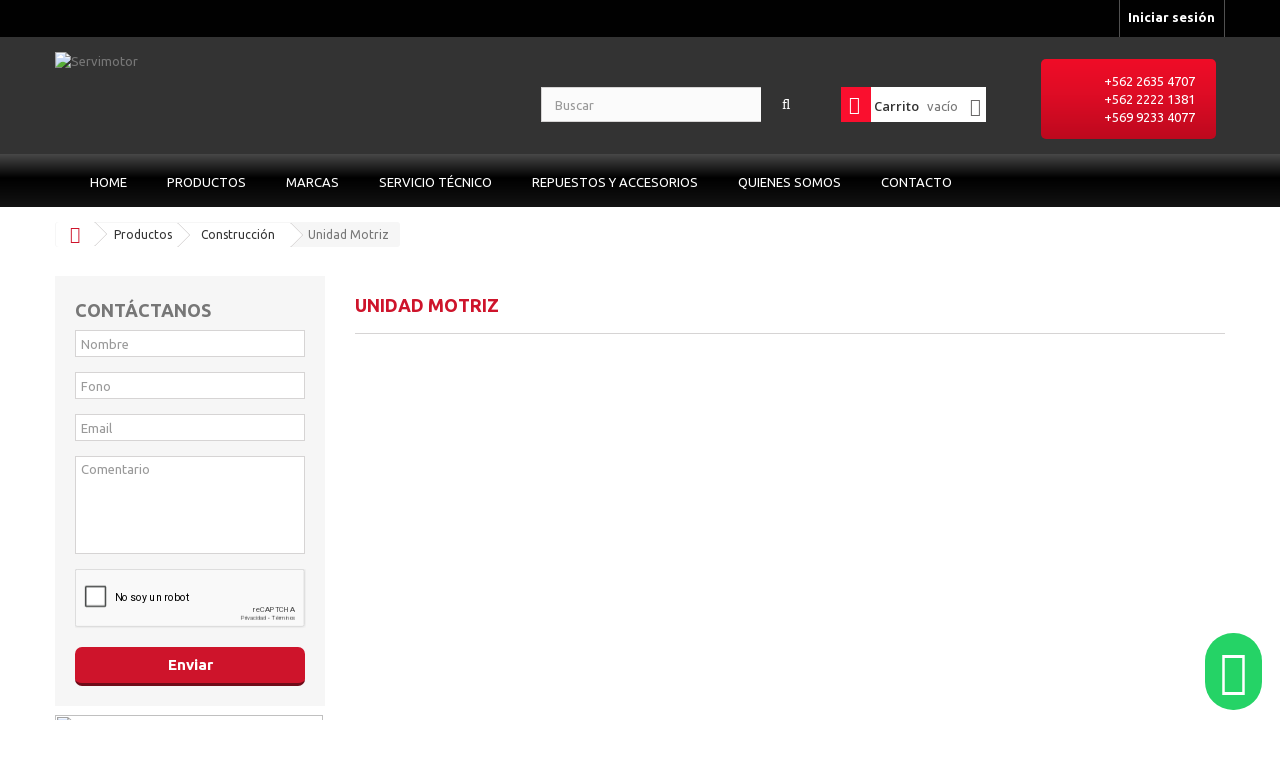

--- FILE ---
content_type: text/html; charset=utf-8
request_url: https://servimotor.cl/49-unidad-motriz
body_size: 9853
content:
<!DOCTYPE HTML>
<!--[if lt IE 7]> <html class="no-js lt-ie9 lt-ie8 lt-ie7" lang="es-es"><![endif]-->
<!--[if IE 7]><html class="no-js lt-ie9 lt-ie8 ie7" lang="es-es"><![endif]-->
<!--[if IE 8]><html class="no-js lt-ie9 ie8" lang="es-es"><![endif]-->
<!--[if gt IE 8]> <html class="no-js ie9" lang="es-es"><![endif]-->
<html lang="es-es">
	<head>

		
		<!-- Google Tag Manager -->
<script>(function(w,d,s,l,i){w[l]=w[l]||[];w[l].push({'gtm.start':
	new Date().getTime(),event:'gtm.js'});var f=d.getElementsByTagName(s)[0],
	j=d.createElement(s),dl=l!='dataLayer'?'&l='+l:'';j.async=true;j.src=
	'https://www.googletagmanager.com/gtm.js?id='+i+dl;f.parentNode.insertBefore(j,f);
	})(window,document,'script','dataLayer','GTM-TKCG5JZ');</script>
	<!-- End Google Tag Manager -->
		

		<meta charset="utf-8" />
		<title>Unidad Motriz - Servimotor</title>
						<meta name="generator" content="PrestaShop" />
		<meta name="robots" content="index,follow" />
		<meta property="og:image" content="https://www.servimotor.cl/img/rrss.jpg"/>
		<meta name="viewport" content="width=device-width, minimum-scale=0.25, maximum-scale=1.6, initial-scale=1.0" />
		<meta name="apple-mobile-web-app-capable" content="yes" />
		<link rel="icon" type="image/vnd.microsoft.icon" href="/img/favicon.ico?1642530438" />
		<link rel="shortcut icon" type="image/x-icon" href="/img/favicon.ico?1642530438" />
														<link rel="stylesheet" href="/themes/servimotor/css/global.css" type="text/css" media="all" />
																<link rel="stylesheet" href="/themes/servimotor/css/autoload/autocompletar.css" type="text/css" media="all" />
																<link rel="stylesheet" href="/themes/servimotor/css/autoload/custon-servimotor.css" type="text/css" media="all" />
																<link rel="stylesheet" href="/themes/servimotor/css/autoload/highdpi.css" type="text/css" media="all" />
																<link rel="stylesheet" href="/themes/servimotor/css/autoload/responsive-tables.css" type="text/css" media="all" />
																<link rel="stylesheet" href="/themes/servimotor/css/autoload/superfish-modified.css" type="text/css" media="all" />
																<link rel="stylesheet" href="/themes/servimotor/css/autoload/uniform.default.css" type="text/css" media="all" />
																<link rel="stylesheet" href="/js/jquery/plugins/fancybox/jquery.fancybox.css" type="text/css" media="all" />
																<link rel="stylesheet" href="/themes/servimotor/css/product_list.css" type="text/css" media="all" />
																<link rel="stylesheet" href="/themes/servimotor/css/category.css" type="text/css" media="all" />
																<link rel="stylesheet" href="/themes/servimotor/css/scenes.css" type="text/css" media="all" />
																<link rel="stylesheet" href="/themes/servimotor/css/modules/blockbanner/blockbanner.css" type="text/css" media="all" />
																<link rel="stylesheet" href="/themes/servimotor/css/modules/blockbestsellers/blockbestsellers.css" type="text/css" media="all" />
																<link rel="stylesheet" href="/themes/servimotor/css/modules/blockcart/blockcart.css" type="text/css" media="all" />
																<link rel="stylesheet" href="/js/jquery/plugins/bxslider/jquery.bxslider.css" type="text/css" media="all" />
																<link rel="stylesheet" href="/themes/servimotor/css/modules/blocktopmenu/css/blocktopmenu.css" type="text/css" media="all" />
																<link rel="stylesheet" href="/themes/servimotor/css/modules/blocktopmenu/css/superfish-modified.css" type="text/css" media="all" />
																<link rel="stylesheet" href="/themes/servimotor/css/modules/blockcategories/blockcategories.css" type="text/css" media="all" />
																<link rel="stylesheet" href="/themes/servimotor/css/modules/blockcurrencies/blockcurrencies.css" type="text/css" media="all" />
																<link rel="stylesheet" href="/themes/servimotor/css/modules/blocklanguages/blocklanguages.css" type="text/css" media="all" />
																<link rel="stylesheet" href="/themes/servimotor/css/modules/blockcontact/blockcontact.css" type="text/css" media="all" />
																<link rel="stylesheet" href="/themes/servimotor/css/modules/blockmyaccountfooter/blockmyaccount.css" type="text/css" media="all" />
																<link rel="stylesheet" href="/themes/servimotor/css/modules/blocknewproducts/blocknewproducts.css" type="text/css" media="all" />
																<link rel="stylesheet" href="/themes/servimotor/css/modules/blocknewsletter/blocknewsletter.css" type="text/css" media="all" />
																<link rel="stylesheet" href="/themes/servimotor/css/modules/blocksearch/blocksearch.css" type="text/css" media="all" />
																<link rel="stylesheet" href="/js/jquery/plugins/autocomplete/jquery.autocomplete.css" type="text/css" media="all" />
																<link rel="stylesheet" href="/themes/servimotor/css/modules/blockspecials/blockspecials.css" type="text/css" media="all" />
																<link rel="stylesheet" href="/themes/servimotor/css/modules/blocktags/blocktags.css" type="text/css" media="all" />
																<link rel="stylesheet" href="/themes/servimotor/css/modules/blockuserinfo/blockuserinfo.css" type="text/css" media="all" />
																<link rel="stylesheet" href="/themes/servimotor/css/modules/blockviewed/blockviewed.css" type="text/css" media="all" />
																<link rel="stylesheet" href="/themes/servimotor/css/modules/homefeatured/homefeatured.css" type="text/css" media="all" />
																<link rel="stylesheet" href="/modules/themeconfigurator/css/hooks.css" type="text/css" media="all" />
																<link rel="stylesheet" href="/modules/homesliderpro/css/font-awesome.css" type="text/css" media="all" />
																<link rel="stylesheet" href="/modules/homesliderpro/css/styles.css" type="text/css" media="all" />
														<script type="text/javascript">
var CUSTOMIZE_TEXTFIELD = 1;
var FancyboxI18nClose = 'Cerrar';
var FancyboxI18nNext = 'Siguiente';
var FancyboxI18nPrev = 'Anterior';
var ajax_allowed = true;
var ajaxsearch = true;
var baseDir = 'https://servimotor.cl/';
var baseUri = 'https://servimotor.cl/';
var blocksearch_type = 'top';
var contentOnly = false;
var currency = {"id":1,"name":"Peso","iso_code":"CLP","iso_code_num":"152","sign":"$","blank":"0","conversion_rate":"1.000000","deleted":"0","format":"3","decimals":"0","active":"1","prefix":"$ ","suffix":"","id_shop_list":null,"force_id":false};
var currencyBlank = 0;
var currencyFormat = 3;
var currencyRate = 1;
var currencySign = '$';
var customizationIdMessage = 'Personalización n°';
var delete_txt = 'Eliminar';
var displayList = false;
var freeProductTranslation = '¡Gratis!';
var freeShippingTranslation = 'Valor por confirmar';
var generated_date = 1767473600;
var hasDeliveryAddress = false;
var highDPI = false;
var id_lang = 1;
var img_dir = 'https://servimotor.cl/themes/servimotor/img/';
var instantsearch = true;
var isGuest = 0;
var isLogged = 0;
var isMobile = false;
var page_name = 'category';
var priceDisplayMethod = 0;
var priceDisplayPrecision = 0;
var quickView = true;
var removingLinkText = 'eliminar este producto de mi carrito';
var roundMode = 2;
var search_url = 'https://servimotor.cl/buscar';
var static_token = '8d5275c885999413198cd5c20397d1ad';
var toBeDetermined = 'A determinar';
var token = '0c986944529524a89247000b3fe51c45';
var usingSecureMode = true;
</script>

						<script type="text/javascript" src="/js/jquery/jquery-1.11.0.min.js"></script>
						<script type="text/javascript" src="/js/jquery/jquery-migrate-1.2.1.min.js"></script>
						<script type="text/javascript" src="/js/jquery/plugins/jquery.easing.js"></script>
						<script type="text/javascript" src="/js/tools.js"></script>
						<script type="text/javascript" src="/themes/servimotor/js/global.js"></script>
						<script type="text/javascript" src="/themes/servimotor/js/autoload/10-bootstrap.min.js"></script>
						<script type="text/javascript" src="/themes/servimotor/js/autoload/15-jquery.total-storage.min.js"></script>
						<script type="text/javascript" src="/themes/servimotor/js/autoload/15-jquery.uniform-modified-pts.js"></script>
						<script type="text/javascript" src="/themes/servimotor/js/autoload/autocompletar.js"></script>
						<script type="text/javascript" src="/themes/servimotor/js/autoload/comunas.js"></script>
						<script type="text/javascript" src="/themes/servimotor/js/autoload/custom-servimotor.js"></script>
						<script type="text/javascript" src="/js/jquery/plugins/fancybox/jquery.fancybox.js"></script>
						<script type="text/javascript" src="/themes/servimotor/js/products-comparison.js"></script>
						<script type="text/javascript" src="/themes/servimotor/js/category.js"></script>
						<script type="text/javascript" src="/themes/servimotor/js/modules/blockcart/ajax-cart.js"></script>
						<script type="text/javascript" src="/js/jquery/plugins/jquery.scrollTo.js"></script>
						<script type="text/javascript" src="/js/jquery/plugins/jquery.serialScroll.js"></script>
						<script type="text/javascript" src="/js/jquery/plugins/bxslider/jquery.bxslider.js"></script>
						<script type="text/javascript" src="/themes/servimotor/js/modules/blocktopmenu/js/hoverIntent.js"></script>
						<script type="text/javascript" src="/themes/servimotor/js/modules/blocktopmenu/js/superfish-modified.js"></script>
						<script type="text/javascript" src="/themes/servimotor/js/modules/blocktopmenu/js/blocktopmenu.js"></script>
						<script type="text/javascript" src="/themes/servimotor/js/tools/treeManagement.js"></script>
						<script type="text/javascript" src="/themes/servimotor/js/modules/blocknewsletter/blocknewsletter.js"></script>
						<script type="text/javascript" src="/js/jquery/plugins/autocomplete/jquery.autocomplete.js"></script>
						<script type="text/javascript" src="/themes/servimotor/js/modules/blocksearch/blocksearch.js"></script>
						<script type="text/javascript" src="/modules/homesliderpro/js/slidereverywhere.js"></script>
							<style type="text/css" class="slidersEverywhereStyle">


	.SEslider.sample {
		padding:0px 0px 0px 0px;
		width:100%;
											margin:0 auto;clear:both;						}

	.SEslider.sample .slidetitle {
		background:rgba(0, 0, 0, 0.5);
		color:#fff;
	}

	.SEslider.sample .slide_description {
		background:rgba(0, 0, 0, 0.5);
		color:#fff;
	}

	.SEslider.sample .se-next, .SEslider.sample .se-prev {
		background:rgba(0, 0, 0, 0.5);
		color:#fff;
	}

	.SEslider.sample .se-next:hover, .SEslider.sample .se-prev:hover {
		text-shadow:#fff;
	}
	
	.SEslider.sample .se-pager-item {
		border-color:rgba(0, 0, 0, 0.5);
	}
	
	.SEslider.sample .se-pager-item:hover {
		border-color:transparent;
		box-shadow:0 0 3px #fff;
	}
	
	.SEslider.sample .se-pager a {
		background-color:#0090f0;
	}
	
	.SEslider.sample .se-pager a.se-pager-link.active {
		background-color:#ffa500;
	}
	
	/** media queries **/

						 
			@media all and (max-width: 1199px) {
				.SEslider.sample {
					padding:0px 0px 0px 0px;
					width:100%;
									}
			}
					 
			@media all and (max-width: 989px) {
				.SEslider.sample {
					padding:0px 0px 0px 0px;
					width:100%;
									}
			}
			


/** rtl **/


</style>
		<link rel="stylesheet" href="//fonts.googleapis.com/css?family=Open+Sans:300,600&amp;subset=latin,latin-ext" type="text/css" media="all" />
		<!--[if IE 8]>
		<script src="https://oss.maxcdn.com/libs/html5shiv/3.7.0/html5shiv.js"></script>
		<script src="https://oss.maxcdn.com/libs/respond.js/1.3.0/respond.min.js"></script>
		<![endif]-->

		<!-- Core Form -->
		<script src="/core-forms/assets/js/main.js"></script> <!-- NO CAMBIAR ESTO -->
		<script src='https://www.google.com/recaptcha/api.js?hl=es'></script> <!-- NO CAMBIAR ESTO TAMPOCO-->
		<!---->


		

	<a href="tel:+56226354707" class="llamanos-mobile">
	<i class="icon-phone"></i>
	</a>
	
	<script type="text/javascript"
	  src="//www.googleadservices.com/pagead/conversion_async.js">
	</script>

	</head>
	<body id="category" class="category category-49 category-unidad-motriz show-left-column hide-right-column lang_es">

	
	<!-- Google Tag Manager (noscript) -->
<noscript><iframe src="https://www.googletagmanager.com/ns.html?id=GTM-TKCG5JZ"
	height="0" width="0" style="display:none;visibility:hidden"></iframe></noscript>
	<!-- End Google Tag Manager (noscript) -->
	

					<div id="page">
			<div class="header-container">
				<header id="header">
																										<div class="nav">
							<div class="container">
								<div class="row">
									<!--FonoTop
									<div class="contentPhoneTop"><span style="color: #aeaeae;width: 100%;display: block;padding-top: 10px;padding-right: 10px;text-align: right;"> <a onclick="goog_report_conversion('tel:+56226354707')" href="#">(+562) 2635 4707</a> / <a onclick="goog_report_conversion('tel:+56222221381')" href="#">(+562) 2222 1381 </a></span></div>
									FonoTop-->
									<nav><!-- Block user information module NAV  -->
<div class="header_user_info">
			<a class="login" href="https://servimotor.cl/mi-cuenta" rel="nofollow" title="Acceda a su cuenta de cliente">
			Iniciar sesión
		</a>
	</div>
<!-- /Block usmodule NAV -->
<!-- Block languages module -->
<!-- /Block languages module -->
</nav>
								</div>
							</div>
						</div>
										<div>
						<div class="container">
							<div class="row">
								<div id="header_logo">
									<a href="https://servimotor.cl/" title="Servimotor">
										<img class="logo img-responsive" src="https://servimotor.cl/img/servimotor-logo-1495484957.jpg" alt="Servimotor" width="310" height="82"/>
									</a>
								</div>
								<!-- Block search module TOP -->
<div id="search_block_top" class="col-sm-3 clearfix">
	<form id="searchbox" method="get" action="//servimotor.cl/buscar" >
		<input type="hidden" name="controller" value="search" />
		<input type="hidden" name="orderby" value="position" />
		<input type="hidden" name="orderway" value="desc" />
		<input class="search_query form-control" type="text" id="search_query_top" name="search_query" placeholder="Buscar" value="" />
		<button type="submit" name="submit_search" class="btn btn-default button-search">
			<span>Buscar</span>
		</button>
	</form>
</div>
<!-- /Block search module TOP --><!-- MODULE Block cart -->
<div class="col-sm-2 clearfix">
	<div class="shopping_cart">
		<a href="https://servimotor.cl/pedido" title="Ver mi carrito de compra" rel="nofollow">
			<b>Carrito</b>
			<span class="ajax_cart_quantity unvisible">0</span>
			<!--<span class="ajax_cart_product_txt unvisible">Producto</span>
			<span class="ajax_cart_product_txt_s unvisible">Productos</span>-->
			<span class="ajax_cart_total unvisible">
							</span>
			<span class="ajax_cart_no_product">vacío</span>
					</a>
					<div class="cart_block block exclusive">
				<div class="block_content">
					<!-- block list of products -->
					<div class="cart_block_list">
												<p class="cart_block_no_products">
							Ningún producto
						</p>
																		<div class="cart-prices">
							<div class="cart-prices-line first-line">
								<span class="price cart_block_shipping_cost ajax_cart_shipping_cost unvisible">
																			 A determinar																	</span>
								<span class="unvisible">
									Transporte
								</span>
							</div>
																						<div class="cart-prices-line">
									<span class="price cart_block_tax_cost ajax_cart_tax_cost">$0</span>
									<span>Impuestos</span>
								</div>
														<div class="cart-prices-line last-line">
								<span class="price cart_block_total ajax_block_cart_total">$0</span>
								<span>Total</span>
							</div>
															<p>
																	Precios con IVA incl.
																</p>
													</div>
						<p class="cart-buttons">
							<a id="button_order_cart" class="btn btn-default button button-small" href="https://servimotor.cl/pedido" title="Confirmar" rel="nofollow">
								<span>
									Confirmar<i class="icon-chevron-right right"></i>
								</span>
							</a>
						</p>
					</div>
				</div>
			</div><!-- .cart_block -->
			</div>
</div>

	<div id="layer_cart">
		<div class="clearfix">
			<div class="layer_cart_product col-xs-12 col-md-6">
				<span class="cross" title="Cerrar Ventana"></span>
				<span class="title">
					<i class="icon-check"></i>Producto añadido correctamente a su carrito de compra
				</span>
				<div class="product-image-container layer_cart_img">
				</div>
				<div class="layer_cart_product_info">
					<span id="layer_cart_product_title" class="product-name"></span>
					<span id="layer_cart_product_attributes"></span>
					<div>
						<strong class="dark">Cantidad</strong>
						<span id="layer_cart_product_quantity"></span>
					</div>
					<div>
						<strong class="dark">Total</strong>
						<span id="layer_cart_product_price"></span>
					</div>
				</div>
			</div>
			<div class="layer_cart_cart col-xs-12 col-md-6">
				<span class="title">
					<!-- Plural Case [both cases are needed because page may be updated in Javascript] -->
					<span class="ajax_cart_product_txt_s  unvisible">
						Hay <span class="ajax_cart_quantity">0</span> artículos en su carrito.
					</span>
					<!-- Singular Case [both cases are needed because page may be updated in Javascript] -->
					<span class="ajax_cart_product_txt ">
						Hay 1 artículo en su carrito.
					</span>
				</span>
				<div class="layer_cart_row">
					<strong class="dark">
						Total productos:
																					(impuestos incl.)
																		</strong>
					<span class="ajax_block_products_total">
											</span>
				</div>

								<div class="layer_cart_row">
					<strong class="dark unvisible">
						Total envío:&nbsp;(impuestos incl.)					</strong>
					<span class="ajax_cart_shipping_cost unvisible">
													 A determinar											</span>
				</div>
									<div class="layer_cart_row">
						<strong class="dark">Impuestos</strong>
						<span class="price cart_block_tax_cost ajax_cart_tax_cost">$0</span>
					</div>
								<div class="layer_cart_row">
					<strong class="dark">
						Total
																					(impuestos incl.)
																		</strong>
					<span class="ajax_block_cart_total">
											</span>
				</div>
				<div class="button-container">
					<span class="continue btn btn-default button exclusive-medium" title="Seguir comprando">
						<span>
							<i class="icon-chevron-left left"></i>Seguir comprando
						</span>
					</span>
					<a class="btn btn-default button button-medium"	href="https://servimotor.cl/pedido" title="Ir a la caja" rel="nofollow">
						<span>
							Ir a la caja<i class="icon-chevron-right right"></i>
						</span>
					</a>
				</div>
			</div>
		</div>
		<div class="crossseling"></div>
	</div> <!-- #layer_cart -->
	<div class="layer_cart_overlay"></div>

<!-- /MODULE Block cart -->
<div class="col-md-2">
<div id="boxNumber">
<div id="boxIcon"></div>
<div id="boxPhone">
<p style="margin-top: 0.5rem !important;"><span style="color: #ffffff;"> <a href="tel:+56226354707"><span style="color: #ffffff;">+562 2635 4707</span></a> </span> <br /> <span style="color: #ffffff;"> <a href="tel:+56222221381"><span style="color: #ffffff;">+562 2222 1381</span></a> </span><br /> <span style="color: #ffffff;"> <a href="tel:+56992334077"><span style="color: #ffffff;">+569 9233 4077</span></a> </span> <!-- <span style="color: #ffffff;">
                        <a onclick="goog_report_conversion('tel:+5622221381')" href="#"><span style="color: #ffffff;">562
                                2222 1381</span></a></span><br /> <span style="color: #ffffff;"> <a
                            onclick="goog_report_conversion('tel:+56222222606')" href="#"><span style="color: #ffffff;">562
                                2222 2606</span></a></span>--></p>
</div>
</div>
</div>							</div>
						</div>
					</div>
					<div id="custom-main-menu">
						<div class="container">
								<!-- Menu -->
	<div id="block_top_menu" class="sf-contener clearfix col-lg-12">
		<div class="cat-title">Menú</div>
		<ul class="sf-menu clearfix menu-content">
			<li><a href="/" title="Home">Home</a></li>
<li><a href="https://servimotor.cl/12-productos" title="Productos">Productos</a><ul><li><a href="https://servimotor.cl/13-motores" title="Motores">Motores</a><ul><li><a href="https://servimotor.cl/14-bencineros" title="Bencineros">Bencineros</a></li><li><a href="https://servimotor.cl/15-para-maquinas-de-cortar-pasto" title="Para máquinas de cortar pasto">Para máquinas de cortar pasto</a></li><li><a href="https://servimotor.cl/16-para-tractores-corta-pasto" title="Para tractores corta pasto">Para tractores corta pasto</a></li><li><a href="https://servimotor.cl/17-diesel" title="Diesel">Diesel</a></li><li><a href="https://servimotor.cl/18-electricos" title="Eléctricos">Eléctricos</a></li></ul></li><li><a href="https://servimotor.cl/19-motobombas" title="Motobombas">Motobombas</a><ul><li><a href="https://servimotor.cl/20-riego" title="Riego">Riego</a></li><li><a href="https://servimotor.cl/21-alta-presion" title="Alta Presión">Alta Presión</a></li><li><a href="https://servimotor.cl/22-paso-de-solidos-trash" title="Paso de Sólidos (Trash)">Paso de Sólidos (Trash)</a></li><li><a href="https://servimotor.cl/23-diesel" title="Diesel">Diesel</a></li></ul></li><li><a href="https://servimotor.cl/24-generadores" title="Generadores">Generadores</a><ul><li><a href="https://servimotor.cl/25-insonorizados" title="Insonorizados">Insonorizados</a></li><li><a href="https://servimotor.cl/26-estandar" title="Estándar">Estándar</a></li><li><a href="https://servimotor.cl/27-diesel" title="Diesel">Diesel</a></li></ul></li><li><a href="https://servimotor.cl/28-areas-verdes-y-jardin" title="Areas verdes y jardín">Areas verdes y jardín</a><ul><li><a href="https://servimotor.cl/29-maquinas-de-cortar-pasto" title="Máquinas de cortar pasto">Máquinas de cortar pasto</a></li><li><a href="https://servimotor.cl/30-orilladoras" title="Orilladoras">Orilladoras</a></li><li><a href="https://servimotor.cl/31-desmalezadoras" title="Desmalezadoras">Desmalezadoras</a></li><li><a href="https://servimotor.cl/32-cortasetos" title="Cortasetos">Cortasetos</a></li><li><a href="https://servimotor.cl/33-sopladores" title="Sopladores">Sopladores</a></li><li><a href="https://servimotor.cl/34-tractores-corta-pasto" title="Tractores Corta Pasto">Tractores Corta Pasto</a></li><li><a href="https://servimotor.cl/35-podadores-de-altura" title="Podadores de altura">Podadores de altura</a></li></ul></li><li><a href="https://servimotor.cl/59-repuestos" title="Repuestos">Repuestos</a><ul><li><a href="https://servimotor.cl/60-motores-honda" title="Motores Honda">Motores Honda</a></li><li><a href="https://servimotor.cl/61-motobombas-honda" title="Motobombas Honda">Motobombas Honda</a></li><li><a href="https://servimotor.cl/62-generadores-honda" title="Generadores Honda">Generadores Honda</a></li><li><a href="https://servimotor.cl/63-desmalezadora-orilladora-honda" title="Desmalezadora-Orilladora Honda">Desmalezadora-Orilladora Honda</a></li><li><a href="https://servimotor.cl/64-briggsstratton" title="Briggs&stratton">Briggs&stratton</a></li><li><a href="https://servimotor.cl/65-tractores-corta-pasto" title="Tractores corta pasto">Tractores corta pasto</a></li><li><a href="https://servimotor.cl/66-maquinas-de-cortar-pasto" title="Máquinas de cortar pasto">Máquinas de cortar pasto</a></li><li><a href="https://servimotor.cl/67-motosierras" title="Motosierras">Motosierras</a></li><li><a href="https://servimotor.cl/68-electrobombas-pedrollo" title="Electrobombas Pedrollo">Electrobombas Pedrollo</a></li><li><a href="https://servimotor.cl/69-aceites" title="Aceites">Aceites</a></li><li><a href="https://servimotor.cl/70-varios" title="Varios">Varios</a></li></ul></li><li><a href="https://servimotor.cl/36-fumigadoras" title="Fumigadoras">Fumigadoras</a><ul><li><a href="https://servimotor.cl/37-manuales" title="Manuales">Manuales</a></li><li><a href="https://servimotor.cl/38-con-motor" title="Con motor">Con motor</a></li></ul></li><li><a href="https://servimotor.cl/71-accesorios" title="Accesorios">Accesorios</a><ul><li><a href="https://servimotor.cl/72-motores" title="Motores">Motores</a></li><li><a href="https://servimotor.cl/73-motobombas" title="Motobombas">Motobombas</a></li><li><a href="https://servimotor.cl/74-generadores" title="Generadores">Generadores</a></li><li><a href="https://servimotor.cl/75-orilladoras-desmalezadoras" title="Orilladoras-Desmalezadoras">Orilladoras-Desmalezadoras</a></li><li><a href="https://servimotor.cl/76-tractores-corta-pasto" title="Tractores corta pasto">Tractores corta pasto</a></li><li><a href="https://servimotor.cl/77-motosierras" title="Motosierras">Motosierras</a></li><li><a href="https://servimotor.cl/78-electrobombas" title="Electrobombas">Electrobombas</a></li><li><a href="https://servimotor.cl/79-varios" title="Varios">Varios</a></li></ul></li><li><a href="https://servimotor.cl/39-electrobombas" title="Electrobombas">Electrobombas</a><ul><li><a href="https://servimotor.cl/40-superficie" title="Superficie">Superficie</a></li><li><a href="https://servimotor.cl/41-pozo-profundo" title="Pozo Profundo">Pozo Profundo</a></li><li><a href="https://servimotor.cl/42-sumergibles" title="Sumergibles">Sumergibles</a></li><li><a href="https://servimotor.cl/43-piscina" title="Piscina">Piscina</a></li></ul></li><li><a href="https://servimotor.cl/44-motosierras" title="Motosierras">Motosierras</a><ul><li><a href="https://servimotor.cl/45-ocasionales" title="Ocasionales">Ocasionales</a></li><li><a href="https://servimotor.cl/46-agricolas" title="Agrícolas">Agrícolas</a></li><li><a href="https://servimotor.cl/47-forestal" title="Forestal">Forestal</a></li></ul></li><li><a href="https://servimotor.cl/48-construccion" title="Construcción">Construcción</a><ul><li class="sfHoverForce"><a href="https://servimotor.cl/49-unidad-motriz" title="Unidad Motriz">Unidad Motriz</a></li><li><a href="https://servimotor.cl/50-vibradores-de-inmersion" title="Vibradores de Inmersión">Vibradores de Inmersión</a></li><li><a href="https://servimotor.cl/51-regla-vibradora" title="Regla Vibradora">Regla Vibradora</a></li></ul></li><li><a href="https://servimotor.cl/52-bombas-de-trasvasije" title="Bombas de Trasvasije">Bombas de Trasvasije</a><ul><li><a href="https://servimotor.cl/53-petroleo" title="Petroleo">Petroleo</a></li><li><a href="https://servimotor.cl/54-bencina" title="Bencina">Bencina</a></li><li><a href="https://servimotor.cl/55-aceite" title="Aceite">Aceite</a></li></ul></li><li><a href="https://servimotor.cl/56-hidrolavadoras" title="Hidrolavadoras">Hidrolavadoras</a><ul><li><a href="https://servimotor.cl/57-combustion" title="Combustión">Combustión</a></li><li><a href="https://servimotor.cl/58-electricas" title="Eléctricas">Eléctricas</a></li><li><a href="https://servimotor.cl/81-bencinera" title="Bencinera">Bencinera</a></li></ul></li></ul></li><li><a href="https://servimotor.cl/content/7-marcas" title="Marcas">Marcas</a></li>
<li><a href="https://servimotor.cl/content/6-servicio-tecnico" title="Servicio T&eacute;cnico">Servicio T&eacute;cnico</a></li>
<li><a href="https://servimotor.cl/content/9-repuestos-y-accesorios" title="Repuestos y Accesorios">Repuestos y Accesorios</a></li>
<li><a href="https://servimotor.cl/content/8-quienes-somos" title="Quienes Somos">Quienes Somos</a></li>
<li><a href="https://servimotor.cl/content/10-contacto" title="Contacto">Contacto</a></li>

					</ul>
	</div>
	<!--/ Menu -->

						</div>
					</div>
				</header>
			</div>
			<div class="columns-container">
				<div id="columns" class="container">
											
<!-- Breadcrumb -->
<div class="breadcrumb clearfix">
	<a class="home" href="https://servimotor.cl/" title="Regresar al home"><i class="icon-home"></i></a>
			<span class="navigation-pipe">&gt;</span>
					<span class="navigation_page"><span itemscope itemtype="http://data-vocabulary.org/Breadcrumb"><a itemprop="url" href="https://servimotor.cl/12-productos" title="Productos" ><span itemprop="title">Productos</span></a></span><span class="navigation-pipe">></span><span itemscope itemtype="http://data-vocabulary.org/Breadcrumb"><a itemprop="url" href="https://servimotor.cl/48-construccion" title="Construcci&oacute;n" ><span itemprop="title">Construcci&oacute;n</span></a></span><span class="navigation-pipe">></span>Unidad Motriz</span>
			</div>
<!-- /Breadcrumb -->

										<div id="slider_row" class="row">
																	</div>
					<div class="row">
												<div id="left_column" class="column col-xs-12 col-sm-3"><div class="todo">
<h3 class="titulo-contacto">Contáctanos</h3>
<div id="load" style="margin-top: 120px; display: none;" align="center"><img src="/core-forms/assets/img/loading.gif" />Cargando...</div>
<div id="total"><form id="formenexum" class="row" method="post" action="/casos-forms/formulario.php">
<div class="col-md-12 form-group"><input id="F1" class="form-control" maxlength="50" name="F1" required="" type="text" placeholder="Nombre" /> <!--F1--></div>
<div class="col-md-12 col-xs-12 form-group"><input id="F3" class="form-control" maxlength="12" name="F3" required="" type="text" placeholder="Fono" /> <!--F3--></div>
<div class="col-md-12 form-group"><input id="email" class="form-control" maxlength="50" name="F2" pattern="[a-zA-Z0-9_]+([.][a-zA-Z0-9_]+)*@[a-zA-Z0-9_]+([.][a-zA-Z0-9_]+)*[.][a-zA-Z]{1,5}" required="" type="email" placeholder="Email" /> <!--F2--></div>
<div class="col-md-12 col-xs-12 form-group"><textarea id="message" class="form-control" maxlength="200" name="F4" required="" rows="5" placeholder="Comentario"></textarea> <!--f4--></div>
<div class="col-md-12"><!-- El código de "data-sitekey" se cambia según el recaptcha de google -->
<div class="g-recaptcha" style="transform: scale(0.76); -webkit-transform: scale(0.76); transform-origin: 0 0; -webkit-transform-origin: 0 0;" data-theme="light" data-sitekey="6Lf0DykUAAAAAJlHlm_pJ5sdiM2vR9zDkySa9-G2"></div>
<div class="btn-container clearfix"><button class="btn-site" type="submit">Enviar</button></div>
<div style="clear: both;"></div>
</div>
<input type="hidden" name="F20" value="1" /><!--F20 MODIFICAR SEGÚN FORMULARIO--> <input name="source" type="hidden" id="source" /></form></div>
</div><p></p>
<p><a href="https://www.webpay.cl/portalpagodirecto/pages/institucion.jsf?idEstablecimiento=30925433" target="_blank"><img src="/img/cms/BTN-WEBPAY-COUNTECH.png" width="268" height="221" /></a></p></div>
																		<div id="center_column" class="center_column col-xs-12 col-sm-9">
	

	    			<h1 class="page-heading"><span class="cat-name">Unidad Motriz&nbsp;</span><span class="heading-counter">No hay productos en esta categor&iacute;a</span>
</h1>
										</div><!-- #center_column -->
										</div><!-- .row -->
				</div><!-- #columns -->
			</div><!-- .columns-container -->
							<!-- Footer -->
				<div class="footer-container">
					<footer id="footer"  class="container">
						<div class="row">	<!-- Block CMS module footer -->
	<section class="footer-block col-xs-12 col-sm-2" id="block_various_links_footer">
		<h4>Información</h4>
		<ul class="toggle-footer">
																											<li class="item">
						<a href="https://servimotor.cl/content/6-servicio-tecnico" title="Servicio Técnico">
							Servicio Técnico
						</a>
					</li>
																<li class="item">
						<a href="https://servimotor.cl/content/7-marcas" title="Marcas">
							Marcas
						</a>
					</li>
																<li class="item">
						<a href="https://servimotor.cl/content/8-quienes-somos" title="Quienes Somos">
							Quienes Somos
						</a>
					</li>
																<li class="item">
						<a href="https://servimotor.cl/content/9-repuestos-y-accesorios" title="Repuestos y Accesorios">
							Repuestos y Accesorios
						</a>
					</li>
																<li class="item">
						<a href="https://servimotor.cl/content/11-terminos-y-condiciones" title="Términos y Condiciones">
							Términos y Condiciones
						</a>
					</li>
													<li>
				<a href="https://servimotor.cl/mapa-del-sitio" title="Mapa del sitio">
					Mapa del sitio
				</a>
			</li>
					</ul>
		
	</section>
		<!-- /Block CMS module footer -->
<!-- Block myaccount module -->
<section class="footer-block col-xs-12 col-sm-2">
	<h4><a href="https://servimotor.cl/mi-cuenta" title="Administrar mi cuenta de cliente" rel="nofollow">Mi cuenta</a></h4>
	<div class="block_content toggle-footer">
		<ul class="bullet">
			<li><a href="https://servimotor.cl/historial-compra" title="Mis pedidos" rel="nofollow">Mis pedidos</a></li>
						<li><a href="https://servimotor.cl/albaran" title="Mis notas de credito" rel="nofollow">Mis notas de credito</a></li>
			<li><a href="https://servimotor.cl/direcciones" title="Mis direcciones" rel="nofollow">Mis direcciones</a></li>
			<li><a href="https://servimotor.cl/datos-personales" title="Administrar mi información personal" rel="nofollow">Mis datos personales</a></li>
						
            		</ul>
	</div>
</section>
<!-- /Block myaccount module -->
<div class="col-md-4 footer-block">
<h4>Dirección</h4>
<p><span style="color: #aeaeae;"><strong>Comercial Servimotor Ltda.</strong></span><br /> <span style="color: #aeaeae;"> Rogelio Ugarte 1574, Santiago centro.</span><br /> <span style="color: #aeaeae;"> <a href="tel:+56226354707">(+562) 2635 4707</a> / <a href="tel:+56222221381">(+562) 2222 1381 </a> / <a href="tel:+56992334077">(+569) 9233 4077 </a></span><br /> <span style="color: #aeaeae;"><br />Horario:<br />Lunes a Jueves: De 9:00 a 17:00, horario continuado</span><br /> <span style="color: #aeaeae;">Viernes: De 9:00 a 16:30, horario continuado</span><br /> <span style="color: #aeaeae;"> <br /><a href="mailto:contacto@servimotor.cl">contacto@servimotor.cl</a></span></p>
</div>
<div class="col-md-4 footer-block">
<h4><img src="/img/cms/logotipo-servimotor-footer2.png" title="logotipo Servimotor" width="310" height="82" /></h4>
</div></div>
						<p><a align="center" class="enexum-mensaje-wsp fa fa-whatsapp" title="Click para chatear" href="https://api.whatsapp.com/send?phone=+56992334077&text=Hola%20Servimotor,%20deseo%20contactarme%20con%20ustedes." target="_blank" rel="noopener"> <!--<span class="whatsapptext"> Whatsapp</span>--> </a></p>
					</footer>
				</div><!-- #footer -->
				<div class="copyright">
					<div class="container">
						Copyright SERVIMOTOR 2026 - <a href="/mapa-del-sitio" >Mapa del sitio</a> - Powered by <a href="https://www.enexum.cl" target="_blank">enexum</a>
					</div>
				</div>
					</div><!-- #page -->
</body></html>

--- FILE ---
content_type: text/html; charset=utf-8
request_url: https://www.google.com/recaptcha/api2/anchor?ar=1&k=6Lf0DykUAAAAAJlHlm_pJ5sdiM2vR9zDkySa9-G2&co=aHR0cHM6Ly9zZXJ2aW1vdG9yLmNsOjQ0Mw..&hl=es&v=7gg7H51Q-naNfhmCP3_R47ho&theme=light&size=normal&anchor-ms=20000&execute-ms=30000&cb=wgrq74hbo2uf
body_size: 48951
content:
<!DOCTYPE HTML><html dir="ltr" lang="es"><head><meta http-equiv="Content-Type" content="text/html; charset=UTF-8">
<meta http-equiv="X-UA-Compatible" content="IE=edge">
<title>reCAPTCHA</title>
<style type="text/css">
/* cyrillic-ext */
@font-face {
  font-family: 'Roboto';
  font-style: normal;
  font-weight: 400;
  font-stretch: 100%;
  src: url(//fonts.gstatic.com/s/roboto/v48/KFO7CnqEu92Fr1ME7kSn66aGLdTylUAMa3GUBHMdazTgWw.woff2) format('woff2');
  unicode-range: U+0460-052F, U+1C80-1C8A, U+20B4, U+2DE0-2DFF, U+A640-A69F, U+FE2E-FE2F;
}
/* cyrillic */
@font-face {
  font-family: 'Roboto';
  font-style: normal;
  font-weight: 400;
  font-stretch: 100%;
  src: url(//fonts.gstatic.com/s/roboto/v48/KFO7CnqEu92Fr1ME7kSn66aGLdTylUAMa3iUBHMdazTgWw.woff2) format('woff2');
  unicode-range: U+0301, U+0400-045F, U+0490-0491, U+04B0-04B1, U+2116;
}
/* greek-ext */
@font-face {
  font-family: 'Roboto';
  font-style: normal;
  font-weight: 400;
  font-stretch: 100%;
  src: url(//fonts.gstatic.com/s/roboto/v48/KFO7CnqEu92Fr1ME7kSn66aGLdTylUAMa3CUBHMdazTgWw.woff2) format('woff2');
  unicode-range: U+1F00-1FFF;
}
/* greek */
@font-face {
  font-family: 'Roboto';
  font-style: normal;
  font-weight: 400;
  font-stretch: 100%;
  src: url(//fonts.gstatic.com/s/roboto/v48/KFO7CnqEu92Fr1ME7kSn66aGLdTylUAMa3-UBHMdazTgWw.woff2) format('woff2');
  unicode-range: U+0370-0377, U+037A-037F, U+0384-038A, U+038C, U+038E-03A1, U+03A3-03FF;
}
/* math */
@font-face {
  font-family: 'Roboto';
  font-style: normal;
  font-weight: 400;
  font-stretch: 100%;
  src: url(//fonts.gstatic.com/s/roboto/v48/KFO7CnqEu92Fr1ME7kSn66aGLdTylUAMawCUBHMdazTgWw.woff2) format('woff2');
  unicode-range: U+0302-0303, U+0305, U+0307-0308, U+0310, U+0312, U+0315, U+031A, U+0326-0327, U+032C, U+032F-0330, U+0332-0333, U+0338, U+033A, U+0346, U+034D, U+0391-03A1, U+03A3-03A9, U+03B1-03C9, U+03D1, U+03D5-03D6, U+03F0-03F1, U+03F4-03F5, U+2016-2017, U+2034-2038, U+203C, U+2040, U+2043, U+2047, U+2050, U+2057, U+205F, U+2070-2071, U+2074-208E, U+2090-209C, U+20D0-20DC, U+20E1, U+20E5-20EF, U+2100-2112, U+2114-2115, U+2117-2121, U+2123-214F, U+2190, U+2192, U+2194-21AE, U+21B0-21E5, U+21F1-21F2, U+21F4-2211, U+2213-2214, U+2216-22FF, U+2308-230B, U+2310, U+2319, U+231C-2321, U+2336-237A, U+237C, U+2395, U+239B-23B7, U+23D0, U+23DC-23E1, U+2474-2475, U+25AF, U+25B3, U+25B7, U+25BD, U+25C1, U+25CA, U+25CC, U+25FB, U+266D-266F, U+27C0-27FF, U+2900-2AFF, U+2B0E-2B11, U+2B30-2B4C, U+2BFE, U+3030, U+FF5B, U+FF5D, U+1D400-1D7FF, U+1EE00-1EEFF;
}
/* symbols */
@font-face {
  font-family: 'Roboto';
  font-style: normal;
  font-weight: 400;
  font-stretch: 100%;
  src: url(//fonts.gstatic.com/s/roboto/v48/KFO7CnqEu92Fr1ME7kSn66aGLdTylUAMaxKUBHMdazTgWw.woff2) format('woff2');
  unicode-range: U+0001-000C, U+000E-001F, U+007F-009F, U+20DD-20E0, U+20E2-20E4, U+2150-218F, U+2190, U+2192, U+2194-2199, U+21AF, U+21E6-21F0, U+21F3, U+2218-2219, U+2299, U+22C4-22C6, U+2300-243F, U+2440-244A, U+2460-24FF, U+25A0-27BF, U+2800-28FF, U+2921-2922, U+2981, U+29BF, U+29EB, U+2B00-2BFF, U+4DC0-4DFF, U+FFF9-FFFB, U+10140-1018E, U+10190-1019C, U+101A0, U+101D0-101FD, U+102E0-102FB, U+10E60-10E7E, U+1D2C0-1D2D3, U+1D2E0-1D37F, U+1F000-1F0FF, U+1F100-1F1AD, U+1F1E6-1F1FF, U+1F30D-1F30F, U+1F315, U+1F31C, U+1F31E, U+1F320-1F32C, U+1F336, U+1F378, U+1F37D, U+1F382, U+1F393-1F39F, U+1F3A7-1F3A8, U+1F3AC-1F3AF, U+1F3C2, U+1F3C4-1F3C6, U+1F3CA-1F3CE, U+1F3D4-1F3E0, U+1F3ED, U+1F3F1-1F3F3, U+1F3F5-1F3F7, U+1F408, U+1F415, U+1F41F, U+1F426, U+1F43F, U+1F441-1F442, U+1F444, U+1F446-1F449, U+1F44C-1F44E, U+1F453, U+1F46A, U+1F47D, U+1F4A3, U+1F4B0, U+1F4B3, U+1F4B9, U+1F4BB, U+1F4BF, U+1F4C8-1F4CB, U+1F4D6, U+1F4DA, U+1F4DF, U+1F4E3-1F4E6, U+1F4EA-1F4ED, U+1F4F7, U+1F4F9-1F4FB, U+1F4FD-1F4FE, U+1F503, U+1F507-1F50B, U+1F50D, U+1F512-1F513, U+1F53E-1F54A, U+1F54F-1F5FA, U+1F610, U+1F650-1F67F, U+1F687, U+1F68D, U+1F691, U+1F694, U+1F698, U+1F6AD, U+1F6B2, U+1F6B9-1F6BA, U+1F6BC, U+1F6C6-1F6CF, U+1F6D3-1F6D7, U+1F6E0-1F6EA, U+1F6F0-1F6F3, U+1F6F7-1F6FC, U+1F700-1F7FF, U+1F800-1F80B, U+1F810-1F847, U+1F850-1F859, U+1F860-1F887, U+1F890-1F8AD, U+1F8B0-1F8BB, U+1F8C0-1F8C1, U+1F900-1F90B, U+1F93B, U+1F946, U+1F984, U+1F996, U+1F9E9, U+1FA00-1FA6F, U+1FA70-1FA7C, U+1FA80-1FA89, U+1FA8F-1FAC6, U+1FACE-1FADC, U+1FADF-1FAE9, U+1FAF0-1FAF8, U+1FB00-1FBFF;
}
/* vietnamese */
@font-face {
  font-family: 'Roboto';
  font-style: normal;
  font-weight: 400;
  font-stretch: 100%;
  src: url(//fonts.gstatic.com/s/roboto/v48/KFO7CnqEu92Fr1ME7kSn66aGLdTylUAMa3OUBHMdazTgWw.woff2) format('woff2');
  unicode-range: U+0102-0103, U+0110-0111, U+0128-0129, U+0168-0169, U+01A0-01A1, U+01AF-01B0, U+0300-0301, U+0303-0304, U+0308-0309, U+0323, U+0329, U+1EA0-1EF9, U+20AB;
}
/* latin-ext */
@font-face {
  font-family: 'Roboto';
  font-style: normal;
  font-weight: 400;
  font-stretch: 100%;
  src: url(//fonts.gstatic.com/s/roboto/v48/KFO7CnqEu92Fr1ME7kSn66aGLdTylUAMa3KUBHMdazTgWw.woff2) format('woff2');
  unicode-range: U+0100-02BA, U+02BD-02C5, U+02C7-02CC, U+02CE-02D7, U+02DD-02FF, U+0304, U+0308, U+0329, U+1D00-1DBF, U+1E00-1E9F, U+1EF2-1EFF, U+2020, U+20A0-20AB, U+20AD-20C0, U+2113, U+2C60-2C7F, U+A720-A7FF;
}
/* latin */
@font-face {
  font-family: 'Roboto';
  font-style: normal;
  font-weight: 400;
  font-stretch: 100%;
  src: url(//fonts.gstatic.com/s/roboto/v48/KFO7CnqEu92Fr1ME7kSn66aGLdTylUAMa3yUBHMdazQ.woff2) format('woff2');
  unicode-range: U+0000-00FF, U+0131, U+0152-0153, U+02BB-02BC, U+02C6, U+02DA, U+02DC, U+0304, U+0308, U+0329, U+2000-206F, U+20AC, U+2122, U+2191, U+2193, U+2212, U+2215, U+FEFF, U+FFFD;
}
/* cyrillic-ext */
@font-face {
  font-family: 'Roboto';
  font-style: normal;
  font-weight: 500;
  font-stretch: 100%;
  src: url(//fonts.gstatic.com/s/roboto/v48/KFO7CnqEu92Fr1ME7kSn66aGLdTylUAMa3GUBHMdazTgWw.woff2) format('woff2');
  unicode-range: U+0460-052F, U+1C80-1C8A, U+20B4, U+2DE0-2DFF, U+A640-A69F, U+FE2E-FE2F;
}
/* cyrillic */
@font-face {
  font-family: 'Roboto';
  font-style: normal;
  font-weight: 500;
  font-stretch: 100%;
  src: url(//fonts.gstatic.com/s/roboto/v48/KFO7CnqEu92Fr1ME7kSn66aGLdTylUAMa3iUBHMdazTgWw.woff2) format('woff2');
  unicode-range: U+0301, U+0400-045F, U+0490-0491, U+04B0-04B1, U+2116;
}
/* greek-ext */
@font-face {
  font-family: 'Roboto';
  font-style: normal;
  font-weight: 500;
  font-stretch: 100%;
  src: url(//fonts.gstatic.com/s/roboto/v48/KFO7CnqEu92Fr1ME7kSn66aGLdTylUAMa3CUBHMdazTgWw.woff2) format('woff2');
  unicode-range: U+1F00-1FFF;
}
/* greek */
@font-face {
  font-family: 'Roboto';
  font-style: normal;
  font-weight: 500;
  font-stretch: 100%;
  src: url(//fonts.gstatic.com/s/roboto/v48/KFO7CnqEu92Fr1ME7kSn66aGLdTylUAMa3-UBHMdazTgWw.woff2) format('woff2');
  unicode-range: U+0370-0377, U+037A-037F, U+0384-038A, U+038C, U+038E-03A1, U+03A3-03FF;
}
/* math */
@font-face {
  font-family: 'Roboto';
  font-style: normal;
  font-weight: 500;
  font-stretch: 100%;
  src: url(//fonts.gstatic.com/s/roboto/v48/KFO7CnqEu92Fr1ME7kSn66aGLdTylUAMawCUBHMdazTgWw.woff2) format('woff2');
  unicode-range: U+0302-0303, U+0305, U+0307-0308, U+0310, U+0312, U+0315, U+031A, U+0326-0327, U+032C, U+032F-0330, U+0332-0333, U+0338, U+033A, U+0346, U+034D, U+0391-03A1, U+03A3-03A9, U+03B1-03C9, U+03D1, U+03D5-03D6, U+03F0-03F1, U+03F4-03F5, U+2016-2017, U+2034-2038, U+203C, U+2040, U+2043, U+2047, U+2050, U+2057, U+205F, U+2070-2071, U+2074-208E, U+2090-209C, U+20D0-20DC, U+20E1, U+20E5-20EF, U+2100-2112, U+2114-2115, U+2117-2121, U+2123-214F, U+2190, U+2192, U+2194-21AE, U+21B0-21E5, U+21F1-21F2, U+21F4-2211, U+2213-2214, U+2216-22FF, U+2308-230B, U+2310, U+2319, U+231C-2321, U+2336-237A, U+237C, U+2395, U+239B-23B7, U+23D0, U+23DC-23E1, U+2474-2475, U+25AF, U+25B3, U+25B7, U+25BD, U+25C1, U+25CA, U+25CC, U+25FB, U+266D-266F, U+27C0-27FF, U+2900-2AFF, U+2B0E-2B11, U+2B30-2B4C, U+2BFE, U+3030, U+FF5B, U+FF5D, U+1D400-1D7FF, U+1EE00-1EEFF;
}
/* symbols */
@font-face {
  font-family: 'Roboto';
  font-style: normal;
  font-weight: 500;
  font-stretch: 100%;
  src: url(//fonts.gstatic.com/s/roboto/v48/KFO7CnqEu92Fr1ME7kSn66aGLdTylUAMaxKUBHMdazTgWw.woff2) format('woff2');
  unicode-range: U+0001-000C, U+000E-001F, U+007F-009F, U+20DD-20E0, U+20E2-20E4, U+2150-218F, U+2190, U+2192, U+2194-2199, U+21AF, U+21E6-21F0, U+21F3, U+2218-2219, U+2299, U+22C4-22C6, U+2300-243F, U+2440-244A, U+2460-24FF, U+25A0-27BF, U+2800-28FF, U+2921-2922, U+2981, U+29BF, U+29EB, U+2B00-2BFF, U+4DC0-4DFF, U+FFF9-FFFB, U+10140-1018E, U+10190-1019C, U+101A0, U+101D0-101FD, U+102E0-102FB, U+10E60-10E7E, U+1D2C0-1D2D3, U+1D2E0-1D37F, U+1F000-1F0FF, U+1F100-1F1AD, U+1F1E6-1F1FF, U+1F30D-1F30F, U+1F315, U+1F31C, U+1F31E, U+1F320-1F32C, U+1F336, U+1F378, U+1F37D, U+1F382, U+1F393-1F39F, U+1F3A7-1F3A8, U+1F3AC-1F3AF, U+1F3C2, U+1F3C4-1F3C6, U+1F3CA-1F3CE, U+1F3D4-1F3E0, U+1F3ED, U+1F3F1-1F3F3, U+1F3F5-1F3F7, U+1F408, U+1F415, U+1F41F, U+1F426, U+1F43F, U+1F441-1F442, U+1F444, U+1F446-1F449, U+1F44C-1F44E, U+1F453, U+1F46A, U+1F47D, U+1F4A3, U+1F4B0, U+1F4B3, U+1F4B9, U+1F4BB, U+1F4BF, U+1F4C8-1F4CB, U+1F4D6, U+1F4DA, U+1F4DF, U+1F4E3-1F4E6, U+1F4EA-1F4ED, U+1F4F7, U+1F4F9-1F4FB, U+1F4FD-1F4FE, U+1F503, U+1F507-1F50B, U+1F50D, U+1F512-1F513, U+1F53E-1F54A, U+1F54F-1F5FA, U+1F610, U+1F650-1F67F, U+1F687, U+1F68D, U+1F691, U+1F694, U+1F698, U+1F6AD, U+1F6B2, U+1F6B9-1F6BA, U+1F6BC, U+1F6C6-1F6CF, U+1F6D3-1F6D7, U+1F6E0-1F6EA, U+1F6F0-1F6F3, U+1F6F7-1F6FC, U+1F700-1F7FF, U+1F800-1F80B, U+1F810-1F847, U+1F850-1F859, U+1F860-1F887, U+1F890-1F8AD, U+1F8B0-1F8BB, U+1F8C0-1F8C1, U+1F900-1F90B, U+1F93B, U+1F946, U+1F984, U+1F996, U+1F9E9, U+1FA00-1FA6F, U+1FA70-1FA7C, U+1FA80-1FA89, U+1FA8F-1FAC6, U+1FACE-1FADC, U+1FADF-1FAE9, U+1FAF0-1FAF8, U+1FB00-1FBFF;
}
/* vietnamese */
@font-face {
  font-family: 'Roboto';
  font-style: normal;
  font-weight: 500;
  font-stretch: 100%;
  src: url(//fonts.gstatic.com/s/roboto/v48/KFO7CnqEu92Fr1ME7kSn66aGLdTylUAMa3OUBHMdazTgWw.woff2) format('woff2');
  unicode-range: U+0102-0103, U+0110-0111, U+0128-0129, U+0168-0169, U+01A0-01A1, U+01AF-01B0, U+0300-0301, U+0303-0304, U+0308-0309, U+0323, U+0329, U+1EA0-1EF9, U+20AB;
}
/* latin-ext */
@font-face {
  font-family: 'Roboto';
  font-style: normal;
  font-weight: 500;
  font-stretch: 100%;
  src: url(//fonts.gstatic.com/s/roboto/v48/KFO7CnqEu92Fr1ME7kSn66aGLdTylUAMa3KUBHMdazTgWw.woff2) format('woff2');
  unicode-range: U+0100-02BA, U+02BD-02C5, U+02C7-02CC, U+02CE-02D7, U+02DD-02FF, U+0304, U+0308, U+0329, U+1D00-1DBF, U+1E00-1E9F, U+1EF2-1EFF, U+2020, U+20A0-20AB, U+20AD-20C0, U+2113, U+2C60-2C7F, U+A720-A7FF;
}
/* latin */
@font-face {
  font-family: 'Roboto';
  font-style: normal;
  font-weight: 500;
  font-stretch: 100%;
  src: url(//fonts.gstatic.com/s/roboto/v48/KFO7CnqEu92Fr1ME7kSn66aGLdTylUAMa3yUBHMdazQ.woff2) format('woff2');
  unicode-range: U+0000-00FF, U+0131, U+0152-0153, U+02BB-02BC, U+02C6, U+02DA, U+02DC, U+0304, U+0308, U+0329, U+2000-206F, U+20AC, U+2122, U+2191, U+2193, U+2212, U+2215, U+FEFF, U+FFFD;
}
/* cyrillic-ext */
@font-face {
  font-family: 'Roboto';
  font-style: normal;
  font-weight: 900;
  font-stretch: 100%;
  src: url(//fonts.gstatic.com/s/roboto/v48/KFO7CnqEu92Fr1ME7kSn66aGLdTylUAMa3GUBHMdazTgWw.woff2) format('woff2');
  unicode-range: U+0460-052F, U+1C80-1C8A, U+20B4, U+2DE0-2DFF, U+A640-A69F, U+FE2E-FE2F;
}
/* cyrillic */
@font-face {
  font-family: 'Roboto';
  font-style: normal;
  font-weight: 900;
  font-stretch: 100%;
  src: url(//fonts.gstatic.com/s/roboto/v48/KFO7CnqEu92Fr1ME7kSn66aGLdTylUAMa3iUBHMdazTgWw.woff2) format('woff2');
  unicode-range: U+0301, U+0400-045F, U+0490-0491, U+04B0-04B1, U+2116;
}
/* greek-ext */
@font-face {
  font-family: 'Roboto';
  font-style: normal;
  font-weight: 900;
  font-stretch: 100%;
  src: url(//fonts.gstatic.com/s/roboto/v48/KFO7CnqEu92Fr1ME7kSn66aGLdTylUAMa3CUBHMdazTgWw.woff2) format('woff2');
  unicode-range: U+1F00-1FFF;
}
/* greek */
@font-face {
  font-family: 'Roboto';
  font-style: normal;
  font-weight: 900;
  font-stretch: 100%;
  src: url(//fonts.gstatic.com/s/roboto/v48/KFO7CnqEu92Fr1ME7kSn66aGLdTylUAMa3-UBHMdazTgWw.woff2) format('woff2');
  unicode-range: U+0370-0377, U+037A-037F, U+0384-038A, U+038C, U+038E-03A1, U+03A3-03FF;
}
/* math */
@font-face {
  font-family: 'Roboto';
  font-style: normal;
  font-weight: 900;
  font-stretch: 100%;
  src: url(//fonts.gstatic.com/s/roboto/v48/KFO7CnqEu92Fr1ME7kSn66aGLdTylUAMawCUBHMdazTgWw.woff2) format('woff2');
  unicode-range: U+0302-0303, U+0305, U+0307-0308, U+0310, U+0312, U+0315, U+031A, U+0326-0327, U+032C, U+032F-0330, U+0332-0333, U+0338, U+033A, U+0346, U+034D, U+0391-03A1, U+03A3-03A9, U+03B1-03C9, U+03D1, U+03D5-03D6, U+03F0-03F1, U+03F4-03F5, U+2016-2017, U+2034-2038, U+203C, U+2040, U+2043, U+2047, U+2050, U+2057, U+205F, U+2070-2071, U+2074-208E, U+2090-209C, U+20D0-20DC, U+20E1, U+20E5-20EF, U+2100-2112, U+2114-2115, U+2117-2121, U+2123-214F, U+2190, U+2192, U+2194-21AE, U+21B0-21E5, U+21F1-21F2, U+21F4-2211, U+2213-2214, U+2216-22FF, U+2308-230B, U+2310, U+2319, U+231C-2321, U+2336-237A, U+237C, U+2395, U+239B-23B7, U+23D0, U+23DC-23E1, U+2474-2475, U+25AF, U+25B3, U+25B7, U+25BD, U+25C1, U+25CA, U+25CC, U+25FB, U+266D-266F, U+27C0-27FF, U+2900-2AFF, U+2B0E-2B11, U+2B30-2B4C, U+2BFE, U+3030, U+FF5B, U+FF5D, U+1D400-1D7FF, U+1EE00-1EEFF;
}
/* symbols */
@font-face {
  font-family: 'Roboto';
  font-style: normal;
  font-weight: 900;
  font-stretch: 100%;
  src: url(//fonts.gstatic.com/s/roboto/v48/KFO7CnqEu92Fr1ME7kSn66aGLdTylUAMaxKUBHMdazTgWw.woff2) format('woff2');
  unicode-range: U+0001-000C, U+000E-001F, U+007F-009F, U+20DD-20E0, U+20E2-20E4, U+2150-218F, U+2190, U+2192, U+2194-2199, U+21AF, U+21E6-21F0, U+21F3, U+2218-2219, U+2299, U+22C4-22C6, U+2300-243F, U+2440-244A, U+2460-24FF, U+25A0-27BF, U+2800-28FF, U+2921-2922, U+2981, U+29BF, U+29EB, U+2B00-2BFF, U+4DC0-4DFF, U+FFF9-FFFB, U+10140-1018E, U+10190-1019C, U+101A0, U+101D0-101FD, U+102E0-102FB, U+10E60-10E7E, U+1D2C0-1D2D3, U+1D2E0-1D37F, U+1F000-1F0FF, U+1F100-1F1AD, U+1F1E6-1F1FF, U+1F30D-1F30F, U+1F315, U+1F31C, U+1F31E, U+1F320-1F32C, U+1F336, U+1F378, U+1F37D, U+1F382, U+1F393-1F39F, U+1F3A7-1F3A8, U+1F3AC-1F3AF, U+1F3C2, U+1F3C4-1F3C6, U+1F3CA-1F3CE, U+1F3D4-1F3E0, U+1F3ED, U+1F3F1-1F3F3, U+1F3F5-1F3F7, U+1F408, U+1F415, U+1F41F, U+1F426, U+1F43F, U+1F441-1F442, U+1F444, U+1F446-1F449, U+1F44C-1F44E, U+1F453, U+1F46A, U+1F47D, U+1F4A3, U+1F4B0, U+1F4B3, U+1F4B9, U+1F4BB, U+1F4BF, U+1F4C8-1F4CB, U+1F4D6, U+1F4DA, U+1F4DF, U+1F4E3-1F4E6, U+1F4EA-1F4ED, U+1F4F7, U+1F4F9-1F4FB, U+1F4FD-1F4FE, U+1F503, U+1F507-1F50B, U+1F50D, U+1F512-1F513, U+1F53E-1F54A, U+1F54F-1F5FA, U+1F610, U+1F650-1F67F, U+1F687, U+1F68D, U+1F691, U+1F694, U+1F698, U+1F6AD, U+1F6B2, U+1F6B9-1F6BA, U+1F6BC, U+1F6C6-1F6CF, U+1F6D3-1F6D7, U+1F6E0-1F6EA, U+1F6F0-1F6F3, U+1F6F7-1F6FC, U+1F700-1F7FF, U+1F800-1F80B, U+1F810-1F847, U+1F850-1F859, U+1F860-1F887, U+1F890-1F8AD, U+1F8B0-1F8BB, U+1F8C0-1F8C1, U+1F900-1F90B, U+1F93B, U+1F946, U+1F984, U+1F996, U+1F9E9, U+1FA00-1FA6F, U+1FA70-1FA7C, U+1FA80-1FA89, U+1FA8F-1FAC6, U+1FACE-1FADC, U+1FADF-1FAE9, U+1FAF0-1FAF8, U+1FB00-1FBFF;
}
/* vietnamese */
@font-face {
  font-family: 'Roboto';
  font-style: normal;
  font-weight: 900;
  font-stretch: 100%;
  src: url(//fonts.gstatic.com/s/roboto/v48/KFO7CnqEu92Fr1ME7kSn66aGLdTylUAMa3OUBHMdazTgWw.woff2) format('woff2');
  unicode-range: U+0102-0103, U+0110-0111, U+0128-0129, U+0168-0169, U+01A0-01A1, U+01AF-01B0, U+0300-0301, U+0303-0304, U+0308-0309, U+0323, U+0329, U+1EA0-1EF9, U+20AB;
}
/* latin-ext */
@font-face {
  font-family: 'Roboto';
  font-style: normal;
  font-weight: 900;
  font-stretch: 100%;
  src: url(//fonts.gstatic.com/s/roboto/v48/KFO7CnqEu92Fr1ME7kSn66aGLdTylUAMa3KUBHMdazTgWw.woff2) format('woff2');
  unicode-range: U+0100-02BA, U+02BD-02C5, U+02C7-02CC, U+02CE-02D7, U+02DD-02FF, U+0304, U+0308, U+0329, U+1D00-1DBF, U+1E00-1E9F, U+1EF2-1EFF, U+2020, U+20A0-20AB, U+20AD-20C0, U+2113, U+2C60-2C7F, U+A720-A7FF;
}
/* latin */
@font-face {
  font-family: 'Roboto';
  font-style: normal;
  font-weight: 900;
  font-stretch: 100%;
  src: url(//fonts.gstatic.com/s/roboto/v48/KFO7CnqEu92Fr1ME7kSn66aGLdTylUAMa3yUBHMdazQ.woff2) format('woff2');
  unicode-range: U+0000-00FF, U+0131, U+0152-0153, U+02BB-02BC, U+02C6, U+02DA, U+02DC, U+0304, U+0308, U+0329, U+2000-206F, U+20AC, U+2122, U+2191, U+2193, U+2212, U+2215, U+FEFF, U+FFFD;
}

</style>
<link rel="stylesheet" type="text/css" href="https://www.gstatic.com/recaptcha/releases/7gg7H51Q-naNfhmCP3_R47ho/styles__ltr.css">
<script nonce="f6FWAg_G71cASiZSLcAwpg" type="text/javascript">window['__recaptcha_api'] = 'https://www.google.com/recaptcha/api2/';</script>
<script type="text/javascript" src="https://www.gstatic.com/recaptcha/releases/7gg7H51Q-naNfhmCP3_R47ho/recaptcha__es.js" nonce="f6FWAg_G71cASiZSLcAwpg">
      
    </script></head>
<body><div id="rc-anchor-alert" class="rc-anchor-alert"></div>
<input type="hidden" id="recaptcha-token" value="[base64]">
<script type="text/javascript" nonce="f6FWAg_G71cASiZSLcAwpg">
      recaptcha.anchor.Main.init("[\x22ainput\x22,[\x22bgdata\x22,\x22\x22,\[base64]/[base64]/bmV3IFpbdF0obVswXSk6Sz09Mj9uZXcgWlt0XShtWzBdLG1bMV0pOks9PTM/bmV3IFpbdF0obVswXSxtWzFdLG1bMl0pOks9PTQ/[base64]/[base64]/[base64]/[base64]/[base64]/[base64]/[base64]/[base64]/[base64]/[base64]/[base64]/[base64]/[base64]/[base64]\\u003d\\u003d\x22,\[base64]\\u003d\x22,\x22w5R7w5fDqcKPwpMBXgLCscKBwowkwqJSwq/Cl8Kyw5rDilZzazBLw7JFG1QVRCPDmcKgwqt4dlNWc3Ehwr3CnH/Dg3zDlgnCjD/[base64]/Donc4w6JbF1XDrcOzwoRITMKTwpcXXH9WwpJyw7IqQcOcWQjDiFUibMOHNyQJZMKrwpwMw5XDjsOMSyDDqhLDgRzCjMOdIwvCucOKw7vDsF3CqsOzwpDDvS9Iw4zCv8OCIRdZwrwsw6sxOQ/DsmZ/IcOVwrNiwo/DsxhrwpNVc8OfUMKlwoDCpcKBwrDCs2U8wqJiwo/CkMO6wqHDo37Dk8OCLMK1wqzChTxSK3M8DgfCg8Krwpllw7FgwrE1A8KTPMKmwoDDthXCmzklw6xbNkvDucKEwpVoaEpVI8KVwpsdQ8OHQHRJw6ASwqd/Gy3CvsOPw5/CucODNxxUw53Dn8KewpzDnAzDjGTDmmHCocODw7FKw7w0w57DrwjCjgo5wq8nYgTDiMK7DR7DoMKlDzfCr8OEacKeSRzDvcKUw6HCjV05M8O0w4DCoR85w6NxwrjDgDUrw5o8RxlofcOswrlDw5Ayw50rA3pRw78+wqBCVGgUPcO0w6TDl0pew4lMVwgcZE/DvMKjwrBSR8OHDMOfBMOGAMKWwofCihEHw7/CqcKwHsK2w5doIMOWTD94JX5two5BwrB/EMONdX3DnylVD8OPwprDscKow4gKKyHDs8OcTUJVN8K8wprCmsKVw57DoMOswpXDpcO/w5bCv0pNRcK5wo0VVyARw4LDoyDDucO5w7rCocO/aMOrwp7CqMKdwq7CtxpEwqIva8OxwoVAwrZjw7XDtMOlNGTCv07CvQtmwoApPsOJwo/DgsKfe8O/w7PCvcKiw6pvPhTDg8KUwq3CmsOrOWPDhlVbwonDoRUKw63CpEnCpVd9dnJsXsO7FXFIXGDDh2bCncOWwqDCu8OoVWvCt0TCuSsEegLCt8O4w6txw4BZwp9ZwpcqSB7CoCHDu8O2YsO5fMKeajgIwrfCg04jw5/CtETCi8OrdMOMMy3CtcOZwp3DvsKqwowKw6fCtMOgwofCs1o4wr5dDHTDs8KKwpTClcKbXTEqATs0wr0vS8K2wo1eP8ObwrHCsMOUwoTDqsKVwoZXw67DsMOVw59swqRcw5/Ci1Qkb8KNWx50wqzDqMOiwqFZw45Vw4rDlR84XMKVIMOqBRMLJUlYHG8xAAPChQjDvk7DvsK8w6Y0w5vDr8OJaForIg51wq9fGsOowpbDrMOUwpZXIsKvwq8KVMOlwq44WMOFInTChsKjWD/[base64]/wo3Dt8KJTcKKw4jCmMKHdlPDt8KlUsOqIcKtw5hvesOdW1vDo8KkWjnDp8Ocw7TDlsKcHcKjw5fDlXTCgMOGEsKNwqo0HiPDtMKVLcK9wqh4wpQ5w5c0NcKxDzJUw4tqwrYOKsKgwp3Dh2gUIcO4HzAawqrDt8O3w4QUw7o/wr8Ww6/[base64]/DrcKlwoDDs8OLw47DqcODWcOzw7fCmsK5YMOzw4PDgcKuwrXDi1g+BMOqwqXDl8Oww687PzQjbsO5w77DuDFZw5FVw5vDnUp/wo7DvWzCtMK0w5HDqcOtwqTCtcKSe8OgA8KncsOTw5BrwrtWwr1MwqLCn8O1w5kOUMKMe0XClgjCsT/Dm8KzwpfCg3fClsKSWR5YQQrCjBrDt8O0KMKYT1HCqsKWPV4TGMOOf1DCgsKnEMOww495TUkxw57CvsKOwpPDsiEwwqzDlcK5HsKXHsOJaBLDuWtEfCrDrHrChj3DthUawohTN8Ojw496PMOfSMKlBcO9w6ZFJzPDv8K3w4BOZMOAwqhYwo/CkiB2w7/DgQxIWVNCFQ7CocK2w7ZjwovDg8O/w5xDw6vDgkoFw5kvVsK7V8KtYMKGwpfCnsKgJB/CjGE9wps/wq5NwqNEw49aNMOcw5zCpTQ1TsOANn/[base64]/ChnQfwqTCm8K3FcKEPzwEw5nCu8KjPVHDkMKoJXnDp0XDrj7Dhjs3DMKKNMOCd8O5w6I4wqovwpzCnMKMwrPCmirCj8OWwrYRw47DhV/Dl1pMNhQ6HTLCm8KfwqxYAMOZwqwHwqtNwqAibcK1w43ChcOyYhxwIsO2wrh0w77CphZKEcO7ZGzDgsObEMKfIsOew5BAwpN8GMKDZsOlDMOIw4/Dk8Kww4jCh8OhHjfCj8Kww4Euw57DvGpcwr9SwpTDowBfwrfCjExCwqrDucK9NiIkNcKzw45BLnXDg33Dh8OXwrNkw4rCnXfCqMOMw7wNRC8xwrU9w6HCvcKPVMKAwrDDisOmwqwjw4DCoMKHwocyKMO+wqIxw53DlDMRN1orw6/CiiUCw5bCu8OkNcOvw4AZDMOQT8K9wpohwrTCocO7wqfDiwXClCTDrS3CgAzClcOcCUPDnsOZw71NP1fDmhPDk2fCiR3DnQcZwobCs8KkAnAAwo4Iw7nDpMOhwr5gBcKCQcKnw4lFwqRGfcOnw7jCgMObwoNhI8OFHA/[base64]/IkcAN0QAw7fCh0lDHsOXwovCjsKDUSrDgsKHUQwKwqFUAcOSwpLDocORw6ZxI2QXwqhRfcK1KxvDp8KAw4kBw5PDlMKrL8OiEcO9S8OPG8KTw5bCosO6wobDrA/Cp8OFZcKUwqI8KnLDuibCocOyw67CqcKLw4zDlm7ChcO0w7wybsKfPMKwX2hMw5Z6w7ZGaUY/U8OeQDfDom3CgMOcYDfCpTHDvk8CHsOQwq7CmsOZw49GwrwRw4x4BcOvUsKeaMKgwpN1IMKTwoAJIgfCnMOjR8KVwqnCrcOvMsKIJCzCrV1Cw6xFfwTCri4WD8KEwq/[base64]/[base64]/DpMOeecOSwqnDjMKfFyPDjw3DtcKew7/[base64]/wo3CscKhw4TCgcKQw51xMsOmwo1pwozCkMKiMHonwoLDqsKcwq/CpcKTScKnw6gLJH5uw4FRwopPPGBQw6UgHcKjwoQKLD/DiBlwZV/CnsK/[base64]/Dh2XDjQVcw4lxLcKEwrvCnsK2YsKjw4/DmMO9JT4xw4PDtcOPK8KmfMKWwpAvT8OBNMK/w4gEWcKBWHRxw4LCisKBJC5rAcKPwpLDvgp+WjbDgMO7M8OLXF0nd0TDicKhKy1gWx4TVcOhA27DnsOyD8KsCMOCw6PCo8OcU2XDsFVsw7DDrsOdwp3CpcOhaCzDmnXDl8OhwrwRaQXClcO7w7PCgsKaIMKTw5U4H17CilV0JDPDqcODORzDjUTDvBdYwrZ/[base64]/ClMONLl4cwppfWMOIw5waXcOJLMK6w5fDtD7DocOQw6TCqCFoworDoQ/Cj8K6Y8KIw6LCixBEw5ZiG8Okw4RvBA/CjRVEccOmwp/[base64]/Cs8OAw7wdw5JGKMOewrvDqSDDiUEsw4lTw6FlwrvCoUkiC0p3wqJzw6vDr8K4dEwoWsOTw68dKk53wqFlw5skBXkEwoTCgn/Cs1EMZ8KVdi/CmMOQGHd2EGnDqMOowqXCv04oXcO9wqDCqjFNV2rDpBTClEArwpdKDcKfw4jCtsOLByIRw4LChg7CtTZywr8+w7zCn0YMMTJBwrrCsMOtd8KbSAbDkE/DiMKAw4HDhWR2E8KeSnPDkB/CksOywqN4HDLCvcKpZhkICQXDmMObwqBfw4LDlMO4w6HCssOxwpPCkgnCnQMRGmJXw5LCjcOiBxHDsMOzwq1Nw4PDmMOZwqzCv8Oqw6rCk8OrwrDCucKlFsOIKcKXwqnCh3VUw5TCgG8eJMOKTC0zFcOEwptSwpRRw7TDvcOTbB54wrJzXsOXwql/w6fCgTTCoWzCrCQmwqXChQxEw4NBaFLDt2DCpsO1ZMOEHDsNXMOMfsO5LhDDjTfCkcOUYzrDtsKYwoTCsyRUe8OCM8Kww6YpKMKJw6jCpi9sw7DChMKRYzXCrFbDpMKWwpDDr13DjnV/CsKPciPCkGXCuMOIwoYfJ8KFMBMGaMO4w4jCt3TCpMOBCsOSwrLDqMKkwoQlVxzCoF/DnSMew6AFwqPDjsK7wrzCmsKww5XDlh1LWMK4W3wuYmbDjWViwrnDgEnCiG7CgsO7wrZCw6oBPsK2YsOEXsKIw6RnXxzDtsO3w65RHcKmeyPCtMKuwrzDg8OLVlTClgwGYsKHw7rCnVHCj2vCnmrCvMKAJcO7w7h5IsOVVw4FbMOOw7TDqsKOwr1oSl/DkcOtw7DCpnvDjhvDhXw0JMOcRcOzwqbCg8OlwpbDmwbDsMKgZcKlL0nDu8OewqULQH7DvA3DtcK1SlJww5xxw6RZw6tgw6XCocO6UsOCw4HDk8KqXT03woEYwqITU8KLXHp6wpFOwrvChsOPZDVLLsONwoDCpsOJwrXCsEomA8OdJ8KqdzoUVkvChWoYw5fCr8OTwo/ChsKQw6LDqsKrwp0fwp7DrhgCwpMmMTprRMK7w7XDun/CnizCmT96w4PCjcOKLVXCoSp9flbCqX/[base64]/dMKtw53DisK1wrkRw7XChcO9cnXCtxvCjkXCnV5sw5jDm1UDc3wRWsOcZ8Kyw5DCpsKEBsKfwqcZLcO/wobDn8KRwpfDn8KawoDCsh3CoBfCqmN8Il7DvTrChUrChMOUL8KIU0E7b1/Ct8OQP1HDjMOlw6HDvsOQLxovwpnDpQDCtMKiw5ojw7RkDcKNGMKJYMK5GQfCgR7CsMO2EnhNw5F9wo5ywpHDhFQiblZvGsO0w6xIRSzCgsKWd8K5BsKiw6ZBw6jDkS7ChF7Cqy7DnsKLEMKwP3BDOgRCZcKzPcOSPsONMUwfw6/DtSzDlMOeGMOWwrLCq8Opw6lAVsOmw57CmAjClsOSwobCn09Mwplww5DCv8Kzw5rDhG3DszEZwq/Cv8Kqw4MYwpfDlx4VwrLCt1VJNMOBHcO2w69Mw7hwwoDDqcOFQwFcw4IMw5HDuH7DgAvDrEHDm3stw4Z/MsKgdEnDuTFAVX8uR8KuwpDCujF0w6fDjsOmw5TDlnloJEcaw6rDtErDvUUvQCpYXMKUwoI5KcOsw7jDkl4DE8OPwrDCpsKhbMOVDMKTwqBGZcOOHRVwasOOw7jDlsKDwop1w6g0QW3DpQvDocKLw7HDhcOUBSRWI08qFRHDo0rCvT/[base64]/bk/DqG1RdMKAwpxxwrV6wqrCp8K3wrrCgcKSGMOVRAjDtcOqwqjCp1VJwrorDMKLw7BXQsOZMlPDkn7CrCgLJ8Kjc3HDqMKWw6nCuQ/Dt3nCvMKzXDJBwqrCr3/CtXzDsGdGCcKKXMOEGnnDusKKwo7Di8K+YybCh3YSL8OQEsOHwqR0w6rCkcO2KMKkw47CrXTDoQrCmFJSVsKGUT0jw5LCkQBGY8OTwpTCq1DDmAwcw7B0wo4bI1TCrWjDiWzDpU3DuwzDjxnCiMOfwpMdw4R1w7TCrENvwo1ZwrXCtFzCucK/[base64]/LlXDijICwoNlw6NDwoJPwqJVYcKVCBdYOA/CvMKGw4kkw6ggUMKUwrFbwrzCsW3Cs8KGLsKyw4rCn8KxCsKvwpXCpsKNUcOxaMKEw7TDv8OewrUQw7I4wqbDgFwUwpPCrwrDg8O/w6NowpLCpMOqUGLDvcOeFwjCm0jClsKKGg/ClMOpw4vDnHEawpVNw5R2NcO2DlpzTgoHw5FTwrXDtRkLecOVVsKxeMO3w6nCmMKHAxrCqMOkaMKwFcKTw6IXwr5gw6vClcO4w7FRwpjDqcKQwqEmwp/[base64]/Ds2lRwoYrw4AZD2jDn8OAw4lnDVbCkMKQTi/Cg10pwqLCuBDCgmLDhxMJwo7DuUzDojk5IFtxwo3DljLDhcKKLAw1NcODOwXChcOxw6zCtS7Cj8KsAEtzw7cVwrxZF3XChmvDgsOaw50iw6bCjCHDvwhgw6PDsAZBDGU+woNxwqLDrcOlw7AEw7JqWsO4fFcjJSp+ZmTCtMKrwqcCwow7w6/DpcOpLsKbVMKRBW7ChUTDgMOeSwgXKGRjw5pVFG7DicK/[base64]/CpMKUCQHCinEvdMOAwrfDv8Khw4kINBYMN2/CuMKFwrsLUMOhRFvCrMKTM1vCo8KzwqJ/SMKbEcKKU8KgOcKNwoBSwpHDviJZwr4Fw5vDohJIwoDChmAXwoLCtyRGCMOww6tyw53DpgvClEUaw6fCgsK+w43DhsKyw5heRlE8DB7CtRZ/RMKbWn3DhcK/[base64]/[base64]/[base64]/DlmvCnRgiUsOEMAR/[base64]/HipUwobCkinChXNmccO4YcKZwprDmcKWw6jCncKgSnzDrsKnanjDpyZXfmZ1wrJ+woslwrXDn8Klwq3DoMKzwqApex/Dnm8yw6nClMKddhxow5hTw4xcw7/CtsKTw6vDr8OTcDpUw6wywqVEbx/Cp8K9w5gXwo1OwopOSDTDlcKyCAkoGzHCqcOGK8OmwqrCksO2ccK9w788O8Khwqo6wpbCh8KNe0Zpwpg0w7xYwr0bw6XDoMKVdMK5wotefA/CtF4Ow4AIQBYEwrMlw7zDqsOmw6bDosKew7hVwqhcD2/DqcKMwpLDvTjCmcO8M8Kxw6XClcKLDcKWFMK1dyvDoMK6EXXDmMOxCcOYaW3CosO0ccOiwoxUXsOdw4TCqGorwrQ6fQUXwp/DqGXDqsOKwrLDisKtDB59w5jDpcOdw5PCgF7CoiF2wp5fb8K8R8O8wojCrcKEwpbDjHXCmcOmfMKie8OQwrvDp2ZKaVV1QMOXUcKIGsOzwoLCgsOMw4Qow4tGw5bCujArwq7CiEfDq3vCvR3DojkIw7PDmcK/[base64]/OWpAw6ZpRMKweizDvMOYwoHCtDoyd8K/XQs9woIJw5PCkcOCTsKIVcOMw4B4wq7DlMK9w4vDs3wHI8OXwrtiwpHDlVs2w63DtifCuMKnwqE5wp3DtSbDsSdDw6d0CsKDw4bCjUHDvMKkwqzDq8O7w54LLcOuwoM7G8KXe8KFb8OXwojDmy9Mw69zem8WEiIbFSjDgcKdIh/CqMOWfMOzw6DCqx7DjcKpUhk9IcOEfj8dQcKbbzPDmFBaOMKFw7LDqMKtFGrCt2PCpcOvw53CmMKlf8Oxw4PCmh/Cr8O4wrlmwoMzOyXDqAo2wrJTwq5GG2B+wozCkMKvDMKeVE/Dqn4twprCscOGw53Dvh57w6jDmcKbDcK7Wi9wajLDmn8zQ8KvwprDvkgQAGx7HyHCj07CsjRQwqoBKQPDoR3Dj0oGH8Oyw7vCt1fDtsO4HVxsw61AfUEdwrvDpcOawr1+woYhw6IcwrnDv1FOK3LClFV/[base64]/CjsOJJGbCtQc8MMOHwpvDgE8pwop/bDbCs3xwwqXDjMKmS0rCvcKjTcKDw6rDiSdLNcOCwqbDujJIasKJw7kYw4gTw7TDt1TCtDt2T8KCw7x7wrBlw7AMe8KwdirDlsOow6o7TMKDXMKgERXDq8K2JzAkw4ADwojDpcKYUnHCoMKSSMK2bsKrPsKqTMKBbcKcwojDjDsAwqZRd8OtBcOiw4p3w6h/IsOQf8KmQsORIMOaw4UhBUXCpkDDl8ONwoLDrcO3RcKEw7rCusK3w45REcKXFMOXw4V5wrJcw7Z4wo1gwpTDkcO3w4XCjHNyW8KSf8Kgw4ISwrTCjcKWw6k2Cg5kw7vDiGZxPgXCnkAfEcKZw5YJwp/CmkpQwqDDuyPDnMOSwo7DucOKw7zCvsKTwqB8WsKDDx3CqsOrPcOqJsKZwrA4wpPCg3QBw7XDh3l4wpzDkn9yIxXDqHDDsMKUwqbDk8Kow5B+HnJbwrTDssOkb8KOw5ldwprClcOjw6LCrcO3NsOhwrzCrUYkwokJXhEkw78AQMOacxN/w4RowozCnmQ5w7rCqcKuASMzaTPDmDbCtMOQw6bCk8KLwpppAW5uwrHDpznCr8KXRWlWwp7Cn8K5w5swNnI6w4nDq2HDnsK3wr0uZMK1bsKMwpDDinfDvsOrwpdQw5MdD8O+w4o8dMKKw5fCk8KQworCrlTDhMK0wrxmwpV8wp9DcsOjw6pUwrzDiRdGHBjDnMO/w5g5PwYew5/Cvy/Cm8Klw4Acw77DrgbDkSxmbWXDuU7DokwxMlzDsBXCk8KDwqTDmsKPw60mbcOIYMKww6PDvSXDgFXCvR/DrkTDuGXCl8OMw7N/wqJUw7d8SmPCkMKGwrfDp8Kmw4PCnHPDgcKBw5dHIzQawpgkwoE3SQfDnMKcw453w7BeKUvDicK9eMOgSnoCw7NmHWXCjcOew5/DocOFd3LCnwLCrcOpesKEKsKZw67Ch8KJHxgWwo/[base64]/DqydaK8KxwpLDu8KAFsOswr07woPClg05wpgXcMKMwrzCksOuSsOrRH/DgEAcbGJnTjvDmivCicKoaA02wpHDr1BSwpfDrsKOw7DCmsOzO0/CqArCtw3Dv1xBO8OeIBsgwrfDjMOwDsOVOE4OVcK6w5QUw4HDtcO6eMKyRH3DggzCuMKLN8OyGMKWw5YWw6fCixQkSsK/w4c7wqdywqJxw50Pw7QwwpvDjcKRX2vDgQojTQfCogzClxBrBgYAwpJ3w43DpMObwq0PZcKzNE9fP8OLJsKvVMKjwrRkwrx/fMO3OWtuwp3CpsOnwp7DjThOBl7ClABKfsKGaDTDi1nDrCDCm8KzeMO1w5bCjcOTVsOydV/Dl8OkwpFTw5U8V8OWwoTDvjrCn8K3TAN7w4o9wqjCiBDDmjbCoBcjwpxOfTvCvMO5wrbDiMKyUsOVwqTCmXnDtCRZPgzCnih3bQBYw4XDg8OrKsK/w640w7bCgCfCpcORBl/[base64]/Y8O7dn3Co8Ojw7Ymw4vDkcODw7fCs8O5SWTDt8KyNMOjNsOZXl/[base64]/Dk20fwonCmCtAdCDDhhzChz/CnsKyBsO1wpIHdzrCkhbDsgbDmCnDp0FnwrlFwqYWw5zCrCfDiB/ClsOnbVbCq3HDkcKYEsKGNCtKDyTDp0Qxw4/ClMK4w77CnMOOwpvDth/CoD3Di3zDrTbDi8KSfMK/[base64]/DlsOSwrEHMcOOwpQDeMOCw5YRw78PIgI6w6HCjMOLw6jCtcO9eMOhwpMCw5TDt8OwwqhCw5gbwqnCt08Td0fDuMK2XMKpw6d/TMONeMKeTBDDhsOEHU4YwoXCvsKwXcKYTX3Cmj7DsMKBdcKWN8OHesKzwowUw53Dh1B8w5weSsOCw7DDrsOeVRYew6DCisK4csK9VW5nwoMoVsOxwplUKsOyMsOawpw/w6HCglM0D8KWJMKOGkTDgMOSdMOaw4LCtQtVGnZZHmgXHxEcwrvDlgFRRMORw5fDv8KVw4jDisO4bsO7wqnDg8OHw7LDkFVKWcO7awbDsMKVw7wUw77CvsOCIMKDazHDhAnCvkQ0w6XChcK/w59OOUUmPsOlHFLCr8Obw73DhSdxdcO2EynDkEAYw6rCmsOFMhbDtXQGwpHCnivDhzJ5CRLCkS1yRAonIMOXwrbDvAzCiMKIYGxbwrxZwrbCqmk2IsKffCTDlCk9w4/CmlQ8Z8Olw4DCuDwRWA3CmcKkUA9UdC3CrkRzw7pdw6gWIV14w7B6OcKGTcKJAQYkCEVlw4TDlsKraUjCuy5fF3PDvWZiQsO8UsKyw6ZRdVhCw48Fw4/[base64]/Dr8OywqU2wpbCrTrCl8OkJMOHw5/DjsOUfAbDu1/DjMOHwrQnTiIAw6oMwotdw7rCqVrDnywnJ8O5agJfw7bChynCscK0I8KdF8OmOMKjw6zCisKaw7pcTGp9w4/Cs8Kzw5fDgMO4w48UZ8ONXMObw7wlwpjChGzDosKGw6/CnAPDjFN5bjrDmcKiw4AGw4/DjVnCr8OcecKOScKJw6fDs8O4w7tLwpjCsB7CrsK3w5bCokXCs8ODIsOAOMOiMRbCh8KmSMKTJ0p4wrBBw6fDsFnDi8OEw4hlwr0Gc1hYw4TDqsOUw4/DkMOtwp/DssKJw4ZlwoFtFcOSS8OHw5nDqMKjw6fDtsKMwo0Hw4DDh3Ryf092R8Ksw49qw5XCkC7CpQ/DqcKDw43DsE/CgMKawpNGw57Cg03DtnlIw6VDJcO4esK9b2HDksKMwoEOHcKrWTsgTMKgw4lqwpHCsQfDj8K5w4w3Glcjw4VlRGJTwrx0fMO6fkHDqsKFUkbDgsK/[base64]/DjMOMFWLDssO1IsKlJsKrwoZPwq1aXMKjw6bDqsOof8OVHXfCn0bDpMO+wrQJwqJHw5luw7LCtV7DqjfCmDfCrmzDr8OdSsOkwqjClcO0wq7DgsO3wq3DixcZdsOuX2LCrRhzw4jDr0Z5w4c/HxLCoEjChHDCisKec8OaIMKeA8KrQDJmLV0YwrV7E8K9w6XChXwrwokjw4zDhsONPsKaw4BRw6rDkw/CgSMcCF7DskXCtwAOw7l/wrRvS3rCoMKmw5fCisOLw6gBw6vDo8OXw6RAw6hbZsOWEsORNsKJa8O2w4bChsOGw5LDh8KKAXkzNBhDwrzDqcKaEX/Co3VIKcOQOsO/w4LCjcKPIcOUQsK/wrnDv8OcwprDrMOLIi9Ow6ZJw6gON8OYHMOUasOJw5pkOcK3D2XCiX/DusKswpskXQPCpBPDjcK2ccOdScOUT8O8w7l3HcKySR4BQQHDhk/DsMKnw69QPl3DijhWWgpsVUEfIcOzwr3CvsO3V8OyVHUpNV/Ch8KwScOfU8Oaw6QiWcOowq85G8K6w4UlMgAEE3cCclQ6UcOnAlfCqEnCrCQMw75xwqnCjsOtOH0uw4ZmQcK/w6DCr8KIw7bCgMO1w7LDksOpIsOZwqYQwr/Ch1PDo8KjUMOLQ8OPQQXDvVtQwqYhaMOhw7LCu3V9w7grGcKIUgDDm8OWwpgRwpnCg3Faw77CkXVFw63DihQKwoEOw4dhKWzClMOqEcOuw4wMwqLCjMK+w7bCpGzDmcK5RsKcw7fDrMK2csO/w6zCh2zDg8OuPmbDuHAsUcORwrzCvcKLAw8mw49gwrQ2MycRQsOLw4bDqsKNw6/Dr17Cg8KEwoxsGTbCpcK/RcKMwpvDqx8QwqTDl8OvwqYxIsOLwoRNVMKjGCHCgcOIARnDjWTDizDDngjDksOcwpoBwqDCtGFADiwCw6PDgk3Cvxt6Ox9ADcOIDcKJb3rCnMOKP2dIJz/DkGLDoMOWw7g3wrbDuMKkwqknw7g0wqDCsxvDq8KOa3DCnBvClnUUw4fDpMOBw7h5YcK/wpPCnFsTwqTCvsKmwplUw7/DsUQ2K8KJfXvDj8OLO8KIw7Q8w4FuGFPDvMOZOgPDtDxtwoAUEMOywoHDrH7CvcO2wosJw6bCqjtpwpRjwq/[base64]/DrMKOU8OtQsObF2tZwqFJw5p1wr/DmjRsViImwrBqCsK2Fkwbw6XCmWgfBjvCosKzZsOtwrgcw73Ci8K0KMOEw6jDqMOJZEvDlsOReMO6w5jCrUEXwr9pw5vDvsKvO3Yvw5XDiwMiw6PCn2bDnmoKWFbCh8Kfw5LCnDpSw5rDusK6K0trw7XDr2gBwrXCp0sqw5TCtcKpW8K1w6RMw6spf8KxEE/DsMK4Z8KuOQ7CoHsVPygpZ3LDnBg9LC3DpcKeBUIawoVJwpsyXFo+Q8K2woTDokzDgsOdeD7DvMKNFlM+wq1kwoYyTsKGZcORwqc/wrbDqsOow4AAwrV5wpA1Bn7DrnLCu8KBJ0B1w7LCjCrCmMKBwrAiK8ODw6TCtns3VMKFJUnChMO0f8O3w7gOw5d3w4dyw6EiHcOVWy05wo5qwofCmsOjTTMcw5nCuSwyEcKgw73CosKZw6wySzHDmcKsUcOkQDXDohLCiHTCr8K6Ti/[base64]/CiUbCssOEwqvDk8KTFsOXwot3C2ssUHPDlAbCmEl8w47DgsOiRBs0MMObwpPCpG3CmClLw6nDtEVFXMKlWUnCsyXCvsKMD8OreD/CnMOaKsK4HcKlwoPDrAoZWhvDv1ImwpNSwqDDrcKGYsKAFsOXH8Ohw6/Di8O9wpNlw4Unw5rDiEnDgjI5eHVlw6RVw7vChBVldkw+Sg9bwqgTWVpLAMO7wpLCmgbCvh4TG8OAw7llwokgwqvCucOzwr80d1vDjMOvVHTCm3pQwo5AwpDCqcKeUcKJwrJpw7nCp2lNIcOZwpvCu0PDtkfDgsKEw7UQwr9QFgxawoXDtMKSw4XChCQow7/DhcKdwoZUfng2woPDjxvDoyhlwrrCiTHDlx4Cw5LDgynDkFEjw5zDvBPDu8Kic8OAZsKVwoHDlDXCgsKNOMOkXF9fwpTDjjPCmMO1w6jChcKbQcOtw5LDg0UaSsK/w7nDosOcYMOLw7vDsMONW8KLw6pJw6RmRA41ZcKOMMKBwpNawpEawqE9RHNOe3nDujDCpsKYwrArwrQGwr7CuiJHAGTDlld0MMKVEUFpcsKQF8Kyw7jCo8Obw7PDl2kJEsKOwpfDhcK9OjrCuzpRwobDtcKHRMKRIUZiw7/DvyA5eC0Hw7UfwroINMOEI8KDBybDvMKuf2LDpcOOBDTDtcOtDih3QjERXsKCw4cHO3wtwpF6UF3CuHgfPAdNXWJPeDnDsMOow7nCqsOrVMOdGXLCtBXDp8K4Q8KRw6bDoWAoCU8Fw4/Dv8KfTS/DhsOowo4MDcKZw4pEwqTDtBPCscOCORtRKHU9U8K7H3IIw5jDkALDsH3Dn1vCrsKtwpjDnnp8Dg8Dwr3CkXwqw58lwp8/[base64]/Dj3gYNsOKw5PCsD/DkB5kwr89w7jCk8KNw4RtFmRaDcKcLsKeCMO0wpNbw4vCkMKUw4M0AwZZM8KtBS4jaHouwrjDtDHCuBMadjgWw7PCgh9jw7/[base64]/CrsOnw5kQLMOxw7obwrBYw5bCnMOZD0XCncKzdRgxa8ODw4p3QHVJGlvDmXnDsy8MwoN3wrZWCA0dFsOcwo1iCwfCjwvDp0giw4F0Bh/DisOeGFTCuMKgZGLDrMKhwoFPJWR9UVgNBRPCoMOAw4DCvBvCucObQsKcwrkUwrV1SMORwqwnwrLCgMKFQMKkw5gSw6x/[base64]/DiMOTC8O9woRwDcKRw6nDpRQPw7c7w5xjUcKPJFDCh8OEF8K4wobDssOKwr0HR3rDgQnDszsLw4Iyw77Cl8KIPVzDhcOFGmfDvsKEacKIV3LCkCppw79nwrHCvhRxF8OKGi8swoE9TMKSw43DimjCuHnDmBnCrMOdwpHDk8K/W8KFcU8nw4FMYhNTQsOkPnjCocKBVcKUw44dAhbDnCZhb2LDh8KGw5I7F8KgR3QKwrIIwqJRwqZWw7/DjEbCncKVeiMyMMKDWMKtdcOHOGJ4w7/[base64]/DuV7CtMKSRcKXX0pPwpXCg0nDsxAhX0TCmRHDscOswrvDncKHQmU9wr/DqMK0YWHCv8ORw5Rtw7BidcKhL8O4AcKkwq8NScOmw7Erw4TChnt7NB5SC8OJw6FMH8OEZQd/PkYBD8KcUcOtw7I5w70Cw5BeV8O2a8KIOcONCHHDvS4aw5BgwojCmsKoZSxPXsKFwqYaEXvDkS3ClH3CpWNwFinDr3obesOhdMKPGwjCvcO9wpzCtH/[base64]/[base64]/[base64]/dMOJw7LDpcKWRmnCsA0+XA3DhF3Dt8KBwonDrCXCksKKwrTCuWPDkRTDlG0VWcOCMGsfD2PDgXxcV19fwobCl8OKU0cuLWDDscOBwrEtCyA6SR/CgsOgwoPDtcOywoDDtFbDo8OBw53Ck1F5wp/DlMOcwrDCgMK1emTDrMKLwoZow4E9wqvDlMOjw5Qvw6ltEV1GDMOfIyHDtDzCv8ONSsK4GMK0w5rDg8ODJsOvw45gCMOwCWzDsDkTw64+QMKifsK7dG83w7sXMsKiNUbDtsKnPwzDgcKrB8OMRU/ChwJDAj7DgjjCvmMdNsOhcXtiwoPDkQ/DrMK7wqAbw59Vwo/Dh8Okw4ldaUjDocODwrDDlVDDisK2IsKgw43Di1jCsFnDjMOmw7fDiit8KcKnJj3CrBrDq8Ouw7vCjhY0XVHCkyvDmMO/FcKSw4jCpCPChFbChAJnw7LCisKvcCjComA8TRXCm8OFEsKEVVLDu2TCicKdBsK1CcOqw7fDs1oxw5/Dh8K1Nwcfw4bCuC7DhWhdwoNHwrHDszRdLgnCpTfCnBpuKnnDtgHDp33CjQPDgCMZHyNlIUPDmRsNT2U7w6ZTZcOeBH8saXjDmVlJwqxTbsOedMO1XnZ8SMOAwp7CjD5ubcKcXcObdcOVwr03w7kJw6nCoH8Ywrc6woPCuAPCgsOTIFLCgC8/woPCp8Oxw5x9w7Rbw7VKSsKkw5Frw6jDiiXDvwo5SS55wq7ChcO+ZcO6UcOKRsOOw4vCmHPComnCk8KpfytUX1HCpmp8LMK0Hh5TNMKBPMKEUWEbNRocCcKTw4IEw5Few6nDqcKrPsKDwrsZw4HDv2Uhw7lmf8KjwqQdSzkywoEmSMO8wrx/HcKLwqbDqcObwqQxwqIzwoJYBWcfFMOQwpI/AcKqwprDoMKYw5R8OMKtJRQFwpc5Y8Okw5XDlipywrPDtjtQwoccw6jCq8OJwq7Cs8Oxw6bCgmwzwo3DqjR2IgLCt8O3w5EQEB5EDW3DliPDoU1swoNLwrbDjU4SwqHCtz/DmnTCjcKwQCzDpDbDhwVifxnClMOzUUhVw6/DumnDhRTDsH5iw5jCksO8woHDnBRTw6spCcOqcMOww7nCpMOTTcKAZ8OTwpbCrsKRK8O4ZcOkWcOzwp/CvMKVwp4pw5bCp3w2w4Z9w6MCwqAUw4rCnxnDpBzCk8OzwrTChT40wq/DpMO1Fm5mw5fDiGTClTHDlmTDsGVjwowJw5ccw7MtCRVpHCB/IMO+IcOswocKw7PCgFN2dCQgw5nCv8O9NMOABH8vwo7DiMK3w47Ds8OiwoMmw4LDksO+JsK/w5bCu8Ogc1Idw67CjWDCtiDCoAvCmS7CqzHCrUQGe0Few5NfwpDDkRFswpnCrcKrwpzCsMOKwpElwpwcB8OPwrhVdkADw7gjEsOMwqd+w44jBWUDw7kGYCnCqcOrJnpxwqzDvWjDmsK/worCqsKfwpLDgsKqB8KrBsKywrs1dRF7BH/[base64]/DlMOFWhzCrC/Ds8KGbinCgClbwqAGwpDCqsOuICTDl8KRw5pYw5rCgXDDmBrCvcKgdSs/DsKxM8Kow7DDlcKtUMK3Vi5JXxVWw7TDsjHCvcODw6rDqMORd8O4Ak7Di0RywoLCmsKcwqHDusK1RhbDh2Zqw43Ch8K9wrpFVDjDgzQmw6glwrDDjBw4OMKDf07DkMKxwrAgbBdRNsKLwpQnwozCgsONwoIRwqfDqxIow5IrPsOVWsOSwpsTw5jCmcOaw5vCmXRHNC/DrVF3NsKSw7vDpX4oKMOgJMKxwqLCnkZpOwPClMKoATnCij0nNMOKw7LDi8KYXm/DiEvCpMKIa8ObEmbDtsOlMMOcwpbDp0ZlwrPCosOMd8KPfcKWwqPCvjZXGy3Dih/CgxVvw4Mtw47CuMOuJsKlZMK6wq9zOVZZwoTChsKBw6bCh8OLwq51MjtKLsONNcOKwp9af11xwokkw5/DlMOMwo0Sw4XDiVQ9wp7CoRgewo3Cp8KUD0bDm8KtwppVw5/CoivDlV7Dv8Kjw6NxwozCpGTDm8OWw6wpTsKTXljDoMOIw4ZMIsOBIMO9woMfw4wPCsOCwrhfw58BUA/[base64]/ChcKrw5LDnm12w6DCpFZtZMOswrh8J8K4PlwPTcOTw5LDr8OHw47CpVbDh8Kvw4PDl3LDuk/DjBnDlsKSAA/[base64]/DpXlwOMK6wodtV1TCmiBnw5nDhBXDtMKnP8KhBsKmNsOZw44ewq/CuMOyCMO/wpDClMOnRGQ6wogmw77Dt8OTa8Kqwq57wp7ChsK9wqMtBgLClsKrJMO6NsKuN0YZw6Aoc1U/w6nDgsOhwpU6ZMOiWMKJIsKrwrbCpH/[base64]/egRUwo/Dr1ocw44swodEwrPCvCTDq8KgN8KswpowSjpLMMOyRsKqf1fCqXAVw5wbYEhuw7LCrMKPOmfCo2TCk8KeD0LDkMOqdxlSEMKfw5vCpBtEw7zDnMOfwp3CkxUUCMOjcQhAUEcWwqEfYQEAB8KCw68VJEhuD0/Cn8OzwqzCnMKYw5knIBoiw5PCiWDCh0bCmsOzwr5kDsOZPyluw599Y8OQwrgARcOTw61kw67Dul7Cp8KFCsOECsOELMKUcsOAYsKnw6xtLCLDvVzDlio0w4JlwqgxD1QaKsOYJ8OHC8KTfsOEbcKVw7TCoV7DpMKCwp0oQcK7bsK6wpwLBsK+aMORw67DkjMYw4IeYh/[base64]/wpfDtTknaMKRwoTDpU50McKNw7VkO0zDkj4rbGkkw5fDrcKowrrDsU7CqjYYfsOFewkjw5/[base64]/DucK4NsOyw6IpVMKVwrrDmRbCp8OcHMKfw5oPwrnDiSMGQhbCl8KoHUtjPMOFAiNVERDDpA/DjsOfw5jDmwkTJzYKOSLDj8OIQcKybwU1wooGLcOGw7NmDcOXA8OywrIGHz1Vwr3DhMOkajTDsMK+w71Nw5LDn8Kfw7PDvmDDksOuwqlkEMOkW0DCncOew53DqzIlHsOTw5Zpw4TDqDUjwo/Do8Oyw6HCncKxw49EwpjCkcOqwoUxGDsQUUAAVVXCngVBQ0kqXXcswpBowp0ZWsOOwpwJBDzCocOVG8Kjw7QAw60Kwr/Dv8KpTgN2A1PDvlsewr/DswM6w5PDhsKPa8K+MSrDucOVfALDiGkzWhjDssKdw5ILasKow5g1w5hFwolfw7rCvMK3K8OcwoUVw4MBGcOzOsKfwrnDpsO2IjVPwo3Cpi0eLk1jRsKNbjhGwobDo1bClzNgQMKvYcK/dxvCtkrDl8KEw47CgsOnw4M/[base64]/Ck8OsM8Kcw7tiwqBsXTMdw6gxZB/[base64]/[base64]/[base64]/DvcK6UcKYw5PChMK9w4fClBjDhTZaYsKBE0bDk2vDn1dcHsK4LzMFw7pzEyh/L8KGwrjDpMOrIsKywo7DiwcDwq4Jw7/CqinDq8KZwqFSwq/CuCHClj/[base64]/w7vDixjCmsKRXMOdw48BRsKwwrHDvw/Dpz3Ck8K4w6/CikbDnMKgRcK7w7LClXJsE8K7wpp+MsOdXi5hRMK2w6t1woFEw7nCikI/[base64]/[base64]/DpMOhcsKSwpjCjQvCncKAwpLDlsKfTCzDsMKdw4kcw7p7w78/w4Akw7/[base64]/[base64]/Cjm/Cnm7CjMKzw6HDpcO+dwfDgw/ChAFuwqEow6ZbOCA2wrHCocKhe3J6XsOWw6h9HG48w557TzfCk3IJXMO6wqshw6ZdK8OuK8K4UBVuw53CmQEKEychAcOPw6cGLMKIw7jCoAIhwp/[base64]\\u003d\\u003d\x22],null,[\x22conf\x22,null,\x226Lf0DykUAAAAAJlHlm_pJ5sdiM2vR9zDkySa9-G2\x22,0,null,null,null,1,[21,125,63,73,95,87,41,43,42,83,102,105,109,121],[-1442069,210],0,null,null,null,null,0,null,0,1,700,1,null,0,\[base64]/tzcYADoGZWF6dTZkEg4Iiv2INxgAOgVNZklJNBoZCAMSFR0U8JfjNw7/vqUGGcSdCRmc4owCGQ\\u003d\\u003d\x22,0,1,null,null,1,null,0,0],\x22https://servimotor.cl:443\x22,null,[1,1,1],null,null,null,0,3600,[\x22https://www.google.com/intl/es/policies/privacy/\x22,\x22https://www.google.com/intl/es/policies/terms/\x22],\x22ictPZyrM2ADiBZDfsjNISd3FXdaEYrABfGGmdl0k7n4\\u003d\x22,0,0,null,1,1767477202664,0,0,[40,213,166],null,[113],\x22RC-oG_HqnrJr42HSA\x22,null,null,null,null,null,\x220dAFcWeA7Ptq_wUfJukKAlBa3tkiAmd2mGQA9pKnoWqDOywq_EO9rjLQn0HYplIGjQrV4CMoDXWeRp6IXLfsWxqDwDCK_i2KM76w\x22,1767560002685]");
    </script></body></html>

--- FILE ---
content_type: text/css
request_url: https://servimotor.cl/themes/servimotor/css/autoload/custon-servimotor.css
body_size: 4058
content:
@import url('https://fonts.googleapis.com/css?family=Ubuntu:300,400,500,700');

.contentPhoneTop { height: 37px;float: left;width: 91.44%; }
.best_grade_price{display: none !important;}

/*Productos destacados*/
.accessories_block .block_description { display: none; }
.accessories_block .s_title_block a { font-size: 14px !important;line-height: 23px;color: #CE142B !important;margin-bottom: 0;font-weight: 400;font-family: 'Ubuntu', sans-serif;text-align: center;display: block; }
.accessories_block .s_title_block .price { width: 100%;float: left;text-align: center;font: 500 20px/26px 'Ubuntu', sans-serif !important;color: #333; }
.product_accessories_description p.clearfix { display: none; }
.block.products_block.accessories_block ul { display: flex;justify-content: flex-start; }
.ajax_block_product.product_accessories_description { width: 20%;display: flex;flex-direction: column;border: 1px solid #e4e4e4;border-radius: 10px;margin: 0 5px; }
.ajax_block_product.product_accessories_description .product_desc { order: 1;margin: 0 auto; }
.ajax_block_product.product_accessories_description .s_title_block { order: 2;padding: 10px 30px 10px 30px;border-top: 1px solid #f1f1f1; }

#form > div > div.delivery_options_address > div.delivery_options > div.delivery_option.item > div > table > tbody > tr > td:nth-child(3) > .best_grade_price{display: none;}

@media (max-width: 767px) {

.cat-title {
    display: block;
    font: 600 18px/22px 'Ubuntu', sans-serif !important;
    text-transform: uppercase;
    color: #484848;
    display: block;
    padding: 17px 20px;
    border-bottom: 3px solid #e9e9e9;
    background: #f6f6f6;
    position: relative;
}
}

@media (min-width: 768px) {
#home-page-tabs {
    padding: 10px 0;
    margin: 0 !important;
    border-radius: 10px;
}
.footer-container {
    background: #1A1A1A !important;
}
#header_logo {
    width: 40.5% !important;
}

}

#home-page-tabs {
    border: none;
    background: #CF132C !important;
    margin-top: 40px !important;
}

#home-page-tabs > li.active a, #home-page-tabs > li a:hover {
    background: #CF132C;
    color: #fff;
    padding: 10px;
}

.footer-container #footer a {
    color: #AEAEAE;
}

.footer-container #footer ul li a {
    font-weight: normal !important;
    text-shadow: none !important;
}

.copyright {
    padding: 10px 0;
    background: #CE142B;
    color: #FFF;
}

.copyright a {
    padding: 10px 0;
    color: #FFF;
}

a.enexum-mensaje-wsp {
    line-height: initial !important;
    background: #25d366;
    color: #fff;
    padding: 1.2rem 1.5rem;
    font-size: 45px !important;
    position: fixed !important;
    font-weight: 500 !important;
    border-radius: 50px;
    z-index: 9999;
    bottom: 0%;
    right: 8px;
    transition: all .2s ease-in-out;
    display: inline-flex;
    margin: 1rem;
    color: #fff !important;
    text-decoration: none !important;
}

/*Menú*/
body#index #custom-main-menu {
    /*position: absolute;*/
    width: 100%;
}

header#header #custom-main-menu {
    background: #7a7a7a;
    background: -moz-linear-gradient(top, #7a7a7a 0%, #000000 59%, #131313 100%);
    background: -webkit-linear-gradient(top, #7a7a7a 0%,#000000 59%,#131313 100%);
    background: linear-gradient(to bottom, #484848 0%,#000000 45%,#131313 100%);
    filter: progid:DXImageTransform.Microsoft.gradient( startColorstr='#7a7a7a', endColorstr='#131313',GradientType=0 );
    margin-top: 15px;
}

.hide-left-column.hide-right-column #reduction_percent, .hide-left-column.hide-right-column #reduction_amount {
    display: none !important;
}

#block_top_menu {
    padding-top: 0px !important;
}

.sf-menu {
    position: relative;
    padding: 0;
    width: 100%;
    border-bottom: none !important;
    background: transparent !important;
}

.sf-menu > li > a {
    font: 400 13px/22px 'Ubuntu', sans-serif !important;
    text-transform: uppercase;
    color: #FFF !important;
    display: block;
    padding: 17px 20px;
    border-bottom: none !important;
}

.idTabs .selected, #header .sf-menu > li.sfHover > a, #header .sf-menu > li > #header .sf-menu > li.sfHoverForce > a {
    color: #FFF;
    background: transparent !important;
    border-bottom-color: #000000;
}

.sf-menu > li {
    float: left;
    border-right: none !important;
    margin-bottom: -3px;
}

#slider_row {
    margin-top: -15px;
}

header {
    z-index: 1;
    position: relative;
    padding-bottom: 0 !important;
    background: url(https://www.servimotor.cl/img/cms/bg-header.jpg) center #333 !important;
    background-repeat: repeat-x;
}

.sf-menu li li li a {
    display: inline-block;
    position: relative;
    color: #777777;
    font-size: 12px !important;
    line-height: 11px !important;
    font-weight: normal !important;
    padding-bottom: 5px !important;
}

.sf-menu > li > ul > li > a {
    text-transform: uppercase;
    font: 500 12px/5px 'Ubuntu', sans-serif !important;
    color: #CE142B !important;
}

#search_block_top #search_query_top {
    display: inline;
    padding: 13px 60px 13px 13px;
    height: 35px !important;
    background: #ffffff;
    margin-right: 1px;
}

#search_block_top .btn.button-search {
    background: #333;
    display: block;
    position: absolute;
    top: 0;
    right: 0;
    border: none;
    color: #fff;
    width: 50px;
    text-align: center;
    padding: 7px 0 7px 0 !important;
}

#search_block_top .btn.button-search:before {
    content: "\f002";
    display: block;
    font-family: "FontAwesome";
    font-size: 15px !important;
    width: 100%;
    text-align: center;
}

#header .shopping_cart {
    position: relative;
    float: left !important;
    padding-top: 50px;
}

.shopping_cart {
    width: 145px !important;
}

.shopping_cart > a:first-child:before {
    content: "\f07a";
    font-family: "FontAwesome";
    display: inline-block;
    font-size: 18px !important;
    line-height: 23px;
    color: #FFF;
    padding-right: 11px !important;
    background-color: #FA0F2E;
    padding: 7px 8px 5px 8px;
}

.shopping_cart > a:first-child {
    padding: 0 !important;
    background: #FFF !important;
    display: block;
    font-weight: normal !important;
    color: #777777;
    text-shadow: none !important;
    overflow: hidden;
}

.shopping_cart > a:first-child b {
    color: #333 !important;
    font: 600 13px/22px "Open Sans", sans-serif !important;
    padding-right: 5px;
}

#header .shopping_cart > a:first-child:after {
    content: "\f0d7";
    font-family: "FontAwesome";
    display: inline-block;
    float: right;
    font-size: 18px;
    color: #686666;
    padding: 11px 5px 0px 0px !important;
}

.product-name {
    font-size: 14px !important;
    line-height: 23px;
    color: #CE142B !important;
    margin-bottom: 0;
    font-weight: 400;
    font-family: 'Ubuntu', sans-serif;
}

a.button.ajax_add_to_cart_button.btn.btn-default {
    display: none;
}

ul.product_list.grid > li .product-container {
    background: #fff;
    padding: 0;
    position: relative;
    border: 1px solid #e4e4e4;
    border-radius:10px;
}

ul.product_list.grid > li .product-container .product-image-container {
    border: none !important;
    border-bottom: 1px solid #d6d4d4 !important;
    padding: 9px;
    margin-bottom: 13px;
    position: relative;
}


.button.lnk_view span {
    border: none !important;
    border-color: #CE142B !important;
    padding: 5px 25px !important;
    display: block;
    background: #CE142B !important;
    background-image: -webkit-gradient(linear, left 0%, left 100%, from(#f7f7f7), to(#ededed));
    background-image: -webkit-linear-gradient(top, #f7f7f7, 0%, #ededed, 100%);
    background-image: -moz-linear-gradient(top, #f7f7f7 0%, #ededed 100%);
    background-image: linear-gradient(to bottom, #CE142B 0%, #CE142B 100%) !important;
    background-repeat: repeat-x;
    filter: progid:DXImageTransform.Microsoft.gradient(startColorstr='#FFF7F7F7', endColorstr='#FFEDEDED', GradientType=0);
}

.button.lnk_view {
    font: 400 16px/21px 'Ubuntu', sans-serif !important;
    color: #FFF !important;
    text-shadow: none !important;
    padding: 0;
    border: none !important;
    border-color: #CE142B #CE142B #CE142B #CE142B !important;
}

.top-hr {
    background: transparent !important;
    height: 5px;
    margin: 2px 0 20px !important;
}

ul.product_list.grid > li .product-container h5 {
    padding: 0 15px 0px 15px !important;
    min-height: 30px !important;
}

.pb-center-column h1 {
    padding-bottom: 16px;
    font-size: 20px;
    color: #3a3939;
    border-bottom: 1px solid #dbdbdb;
    margin-top: 0px !important;
}

.pb-left-column #image-block {
    position: relative;
    display: block;
    cursor: pointer;
    padding: 5px;
    border: 1px solid #dbdbdb;
    background: #fff;
    border-radius: 7px;
}

ul.product_list.grid > li .product-container .functional-buttons {
    background: none !important;
    padding: 11px 0 5px;
}

.content_prices {
    padding: 5px 0px !important;
}

.product_attributes, .box-cart-bottom {
    -moz-box-shadow: inset 0 6px 6px rgba(0, 0, 0, 0.05);
    -webkit-box-shadow: inset 0 6px 6px rgba(0, 0, 0, 0.05);
    box-shadow: none !important;
    padding: 15px 0px 10px !important;
}

.buttons_bottom_block {
    clear: both;
    padding: 0px !important;
}

.box-info-product {
    background: transparent !important;
    border: none !important;
    border-top: 1px solid #b0afaf;
    border-bottom: 1px solid #b0afaf;
}

.btn.button-plus span, .btn.button-minus span {
    display: block;
    border: none !important;
    vertical-align: middle;
    width: 25px;
    height: 25px;
    text-align: center;
    vertical-align: middle;
    padding: 6px 0 0 0 !important;
    background: #FFF;
    background-image: -webkit-gradient(linear, left 0%, left 100%, from(white), to(#fbfbfb));
    background-image: -webkit-linear-gradient(top, #EFEFF1, 0%, #EFEFF1, 100%) !important;
    background-image: -moz-linear-gradient(top, #EFEFF1 0%, #EFEFF1 100%) !important;
    background-image: linear-gradient(to bottom, #EFEFF1 0%, #EFEFF1 100%) !important;
    background-repeat: repeat-x;
    filter: progid:DXImageTransform.Microsoft.gradient(startColorstr='#EFEFF1', endColorstr='#EFEFF1', GradientType=0);
}

#quantity_wanted_p input {
    width: 55px !important;
    height: 27px;
    padding: 0 6px;
    float: left;
    border: 1px solid #d6d4d4;
    line-height: 27px;
}

#quantity_wanted_p label {
    display: block;
    margin-bottom: 7px;
    float: left;
    padding: 5px 10px 0px 0px;
}

.box-info-product .exclusive span {
    -moz-border-radius: 5px;
    -webkit-border-radius: 5px;
    border-radius: 5px;
    font-weight: normal !important;
    font-size: 18px;
    line-height: 22px;
    border-top: none !important;
    border-right: none !important;
    border-left: none !important;
    border-bottom: none !important;
    text-shadow: none !important;
    padding: 10px 30px !important;
    color: #fff;
    display: block !important;
    -moz-transition: all 0.3s ease;
    -o-transition: all 0.3s ease;
    -webkit-transition: all 0.3s ease;
    transition: all 0.3s ease;
}

.box-info-product .exclusive {
    padding: 0;
    border-top: none !important;
    border-right: none !important;
    border-left: none !important;
    border-bottom: 2px solid #333 !important;
    -moz-border-radius: 5px;
    -webkit-border-radius: 5px;
    border-radius: 5px;
    position: relative;
    display: block;
    background-image: url([data-uri]…dpZHRoPSIxMDAlIiBoZWlnaHQ9IjEwMCUiIGZpbGw9InVybCgjZ3JhZCkiIC8+PC9zdmc+IA==);
    background-size: 100%;
    background-image: -webkit-gradient(linear, 50% 0%, 50% 100%, color-stop(0%, #CE142B), color-stop(100%, #CE142B));
    background-image: -moz-linear-gradient(#009ad0, #007ab7) !important;
    background-image: -webkit-linear-gradient(#CE142B, #CE142B) !important;
    background-image: linear-gradient(#CE142B, #CE142B) !important;
    filter: progid:DXImageTransform.Microsoft.gradient( startColorstr='#009ad0', endColorstr='#007ab7',GradientType=0 );
}

.box-info-product .exclusive:before {
    font-family: "FontAwesome";
    position: absolute;
    top: 0;
    left: 0;
    bottom: 0;
    color: #fff;
    font-size: 25px;
    line-height: 47px;
    text-shadow: 0 1px #015883;
    content: "\f07a";
    z-index: 2;
    width: 51px;
    text-align: center;
    border: 1px solid #06b2e6;
    -moz-border-radius: 5px 0 0 5px;
    -webkit-border-radius: 5px;
    border-radius: 5px 0 0 5px;
    display: none !important;
}

.box-info-product .exclusive:after {
    background: url(../img/border-1.gif) repeat-y 0 0;
    position: absolute;
    top: 0;
    bottom: 0;
    left: 51px;
    content: "";
    width: 1px;
    z-index: 2;
    display:none !important;
}

.btn.button-plus, .btn.button-minus {
    font-size: 14px;
    line-height: 14px;
    color: #333 !important;
    text-shadow: none !important;
    padding: 0;
    border: 1px solid;
    border-color: #FFF #FFF #FFF #FFF !important;
    -moz-border-radius: 0;
    -webkit-border-radius: 0;
    border-radius: 0;
}

#quantity_wanted_p label {
    display: block;
    margin-bottom: 7px;
    color: #949494 !important;
}

.pb-center-column h1 {
    font-family: 'Ubuntu', sans-serif;
    padding-bottom: 16px;
    font-size: 25px !important;
    color: #3a3939;
    font-weight: bold;
}

.our_price_display {
    font-weight: normal !important;
    font-size: 19px !important;
    line-height: 0px !important;
    font-family: "Open Sans", sans-serif;
    color: #d60202 !important;
}

#usefull_link_block {
    list-style-type: none;
    display: none !important;
}

.btn-site {
    padding: 9px;
    width: 100%;
    background-color: #CE142B;
    border-radius: 7px;
    color: #FFF;
    font-weight: bold;
    border: none;
    font-size: 15px;
    border-bottom: 3px solid #6f0b18;
}

.breadcrumb {
    display: inline-block;
    padding: 0 11px;
    border: none !important;
    font-weight: normal !important;
    font-size: 12px;
    line-height: 24px;
    min-height: 6px;
    -moz-border-radius: 3px;
    -webkit-border-radius: 3px;
    border-radius: 3px;
    overflow: hidden;
    margin-bottom: 16px;
    position: relative;
    z-index: 1;
    margin-bottom: 40px;
}

.breadcrumb a.home i {
    vertical-align: -1px;
    color: #CE142B;
}

span.cat-name {
    color: #CE142B;
}

.todo {
    padding: 5px 20px 20px 20px;
    background-color: #f6f6f6;
}

.top-pagination-content div.pagination, .bottom-pagination-content div.pagination {
    margin: 0;
    float: right;
    width: 55% !important;
    text-align: center;
}

.content_sortPagiBar .sortPagiBar .nbrItemPage .clearfix > span {
    padding: 3px 0 0 12px;
    display: inline-block;
    float: left;
    display: none !important;
}

.page-heading span.heading-counter {
    font: bold 13px/22px Arial, Helvetica, sans-serif;
    float: right;
    color: #333;
    text-transform: none;
    margin-bottom: 10px;
    display: none;
}

.top-pagination-content .product-count, .bottom-pagination-content .product-count {
    padding: 11px 0 0 0;
    float: left;
    display: none !important;
}

.top-pagination-content ul.pagination li.active > span span, .bottom-pagination-content ul.pagination li.active > span span {
    background: #CE142B;
    color: #FFF;
}

.top-pagination-content ul.pagination, .bottom-pagination-content ul.pagination {
    margin: 8px 0px 8px 112px !important;
}

ul.product_list.grid > li {
    padding-bottom: 50px !important;
    text-align: center;
}

.block .title_block, .block h4 { 
    font: 600 18px/22px 'Ubuntu', sans-serif;
    color: #777 !important;
    background: none !important;
    border-top: none !important;
    text-transform: uppercase;
    padding: 14px 0px 8px 0px !important;
    margin-bottom: 20px;
    border-bottom: 1px solid #eee;
}

#layered_block_left .layered_subtitle {
    display: inline-block;
    font-weight: bold;
    font-size: 12px;
    display: none !important;
}

#layered_block_left .nomargin a {
    display: inline;
    font-size: 12px;
}


div#layered_block_left {
    background-color: #f6f6f6;
    padding: 10px 0px 7px 19px;
}

.layered_filter {
    border-bottom: none !important;
}

#enabled_filters {
    margin: 0px 19px 10px 0 !important;
    background: #eee;
    padding: 5px;
}

.titulo-contacto {
    font: 600 18px/22px 'Ubuntu', sans-serif;
    text-transform: uppercase;
}

label {
    color: #777 !important;
}

label {
    display: inline-block;
    margin-bottom: 5px;
    font-weight: normal !important;
}

.sf-menu li ul {
    display: none;
    left: 0;
    top: 53px !important;
    z-index: 99;
    padding: 12px 0px 18px 0px;
    -moz-box-shadow: rgba(0, 0, 0, 0.2) 0px 5px 13px;
    -webkit-box-shadow: rgba(0, 0, 0, 0.2) 0px 5px 13px;
    box-shadow: rgba(0, 0, 0, 0.2) 0px 5px 13px;
}

.idTabs a {
    color: #555454;
    text-transform: uppercase;
    font-family: 'Ubuntu', sans-serif;
    font-weight: 600;
    font-size: 13px !important;
    line-height: 60px;
    position: relative;
    border: none !important;
    margin: 0 0 20px;
    padding: 14px 20px 14px !important;
    background-color: #f6f6f6;
}

.pb-center-column {
    margin-bottom: 5px !important;
}

.boton-rrss {
    -moz-user-select: none;
    border: 1px solid transparent;
    background-color: #FBFBFB !important;
    border-radius: 0px !important;
    cursor: pointer;
    display: inline-block;
    font-size: 0px !important;
    font-weight: normal;
    line-height: 1.42857;
    margin-bottom: 0;
    padding: 10px 15px !important;
    text-align: center;
    vertical-align: middle;
    white-space: nowrap;
    margin-right: 0px !important;
}

.btn-twitter i {
    color: #00aaf0;
    font-size: 20px !important;
    padding: 1px 0px;
}

.btn-facebook i {
    color: #435f9f;
    font-size: 20px !important;
    padding: 1px 2px;
}

.btn-google-plus i {
    color: #e04b34;
    font-size: 20px !important;
    padding: 1px 0px;
}

.btn-pinterest i {
    color: #ce1f21;
    font-size: 20px !important;
    padding: 1px 0px;
}

button:hover, button:focus, .button:hover, .button:focus {
    background-color: #CE142B !important;
}


/*MEDIA QUERIES*/
@media (max-width: 480px) {
.ajax_block_product.product_accessories_description .s_title_block { padding: 10px 10px 10px 10px; }
.block.products_block.accessories_block ul { flex-wrap: wrap; }
.ajax_block_product.product_accessories_description { width: 46%;margin: 0 5px 5px 5px; }
.contentPhoneTop { height: 37px;float: left;width: 70%; }
.copyright { padding: 10px 0;background: #CE142B;color: #FFF;text-align: center; }
#search_block_top { padding-top: 15px !important; }
#header .shopping_cart { position: relative;float: right;padding-top: 20px !important;}
.shopping_cart { width: 100% !important; }
#header .cart_block {
    position: absolute;
    top: 55px !important;
    right: 0;
    z-index: 100;
    display: none;
    height: auto;
    background: #484848;
    color: #fff;
    width: 270px;
    }
    .cat-title {
        display: block;
        font: 600 18px/22px "Open Sans", sans-serif;
        text-transform: uppercase;
        color: #FFF !important;
        display: block;
        padding: 17px 20px;
        border-bottom: none !important;
        background: transparent !important;
        position: relative;
    }
    header {
        z-index: 1;
        position: relative;
        padding-bottom: 0 !important;
        background: #000 !important;
        background-repeat: repeat-x;
    }

    .sf-menu li ul {
    display: none;
    left: 0;
    top: 0px !important;
    z-index: 99;
    padding: 12px 0px 18px 0px;
    -moz-box-shadow: rgba(0, 0, 0, 0.2) 0px 5px 13px;
    -webkit-box-shadow: rgba(0, 0, 0, 0.2) 0px 5px 13px;
    box-shadow: rgba(0, 0, 0, 0.2) 0px 5px 13px;
}

ul.product_list .product-image-container .quick-view-wrapper-mobile {
    display: block;
    background-color: transparent;
    height: 155px;
    width: 215px;
    position: absolute;
    overflow: hidden;
    pointer-events: none;
    bottom: 0px;
    right: 0px;
    display: none !important;
}
#home-page-tabs > li.active a, #home-page-tabs > li a:hover {
    background: #CF132C;
    color: #fff;
    padding: 10px;
    text-align: center !important;
}
.top-pagination-content ul.pagination, .bottom-pagination-content ul.pagination {
    margin: 0px !important;
}
div#layered_block_left {
    background-color: #f6f6f6;
    padding: 10px 0px 7px 19px;
    margin-bottom: 20px;
}

}

.cart_block .cart-buttons a#button_order_cart span {
    padding: 7px 0;
    font-size: 1.1em;
    border: solid 1px #CE142B !important;
    background: #CE142B !important;
}

.cart_block .cart-buttons a#button_order_cart:hover span {
    border: solid 1px #CE142B !important;
    background: #CE142B !important;
    color: #fff;
}

.button.button-medium span {
    display: block;
    padding: 10px 10px 10px 14px;
    border: 1px solid;
    border-color: #CE142B !important;
}

.button.button-medium {
    font-size: 17px;
    line-height: 21px;
    color: #fff;
    padding: 0;
    font-weight: normal !important;
    background: #CE142B !important;
    background-image: -webkit-gradient(linear, left 0%, left 100%, from(#CE142B), to(#42ac52));
    background-image: -webkit-linear-gradient(top, #CE142B, 0%, #CE142B, 100%);
    background-image: -moz-linear-gradient(top, #CE142B 0%, #CE142B 100%);
    background-image: linear-gradient(to bottom, #CE142B 0%, #CE142B 100%) !important;
    background-repeat: repeat-x;
    filter: progid:DXImageTransform.Microsoft.gradient(startColorstr='#FF43B754', endColorstr='#FF42AC52', GradientType=0);
    border: 1px solid;
    border-color: #CE142B #CE142B #CE142B #CE142B !important;
    -moz-border-radius: 0;
    -webkit-border-radius: 0;
    border-radius: 0;
}

ul.step li.step_done {
    border-color: #000 #000 #000 #000 !important;
    background: #000 !important;
    background-image: -webkit-gradient(linear, left 0%, left 100%, from(#727171), to(#666666));
    background-image: -webkit-linear-gradient(top, #727171, 0%, #666666, 100%);
    background-image: -moz-linear-gradient(top, #727171 0%, #666666 100%);
    background-image: linear-gradient(to bottom, #000 0%, #000 100%) !important;
    background-repeat: repeat-x;
    filter: progid:DXImageTransform.Microsoft.gradient(startColorstr='#FF727171', endColorstr='#FF666666', GradientType=0);
}

.idTabs .selected {
    color: #FFF;
    background: #CE142B !important;
    border-bottom-color: #000000;
}

.footer-container .container {
    padding-bottom: 40px !important;
}

.footer-container #footer h4 a {
    color: #fff !important;
}

.price.product-price {
    font: 500 20px/26px 'Ubuntu', sans-serif !important;
    color: #333;
}

b, strong {
    font-weight: normal !important;
}

#home-page-tabs > li a {
    font: 600 17px/24px 'Ubuntu', sans-serif !important;
    color: #555454;
    text-transform: uppercase;
    border: none;
    outline: none;
    margin: 0;
    padding: 10px;
}

.download-icon {
    padding: 15px 0;
    background-color: #f6f6f6;
    width: 250px;
    text-align: center;
}

#vat_number { display: none !important; }

/*rejilla 5 productos en Home*/
.col-xs-15,
.col-sm-15,
.col-md-15,
.col-lg-15
{
    position: relative;
    min-height: 1px;
    padding-right: 10px !important;
    padding-left: 10px !important;
}

.col-xs-15
{
    width: 20%;
    float: left;
}

@media (min-width: 768px)
{
    .col-sm-15
    {
        width: 20%;
        float: left;
    }
}

@media (min-width: 992px)
{
     .col-md-15
     {
        width: 20%;
        float: left;
    }
}

@media (min-width: 1200px)
{
    .col-lg-15
    {
        width: 20%;
        float: left;
    }
}


--- FILE ---
content_type: application/x-javascript
request_url: https://servimotor.cl/themes/servimotor/js/autoload/custom-servimotor.js
body_size: -315
content:
//Esconder el easycontact en las paginas de "contacto" y "trabaja con nosotros".

var contacto = "/content/10-contacto";

var idEasy = window.location.pathname;

$(document).ready(function(){
	if(idEasy == contacto) {
		$("#left_column .todo").remove();
	}
});

--- FILE ---
content_type: application/x-javascript
request_url: https://servimotor.cl/themes/servimotor/js/autoload/comunas.js
body_size: 1605
content:
$(document).ready(function(){
	var options = {

	 	 data: ["Arica",
				"Camarones",
				"Putre",
				"General Lagos",
				"Iquique",
				"Camiña",
				"Colchane",
				"Huara",
				"Pica",
				"Pozo Almonte",
				"Alto Hospicio",
				"Antofagasta",
				"Mejillones",
				"Sierra Gorda",
				"Taltal",
				"Calama",
				"Ollagüe",
				"San Pedro de Atacama",
				"Tocopilla",
				"María Elena",
				"Copiapó",
				"Caldera",
				"Tierra Amarilla",
				"Chañaral",
				"Diego de Almagro",
				"Vallenar",
				"Alto del Carmen",
				"Freirina",
				"Huasco",
				"La Serena",
				"Coquimbo",
				"Andacollo",
				"La Higuera",
				"Paiguano",
				"Vicuña",
				"Illapel",
				"Canela",
				"Los Vilos",
				"Salamanca",
				"Ovalle",
				"Combarbalá",
				"Monte Patria",
				"Punitaqui",
				"Río Hurtado",
				"Valparaíso",
				"Casablanca",
				"Concón",
				"Juan Fernández",
				"Puchuncaví",
				"Quilpué",
				"Quintero",
				"Villa Alemana",
				"Viña del Mar",
				"Isla  de Pascua",
				"Los Andes",
				"Calle Larga",
				"Rinconada",
				"San Esteban",
				"La Ligua",
				"Cabildo",
				"Papudo",
				"Petorca",
				"Zapallar",
				"Quillota",
				"Calera",
				"Hijuelas",
				"La Cruz",
				"Limache",
				"Nogales",
				"Olmué",
				"San Antonio",
				"Algarrobo",
				"Cartagena",
				"El Quisco",
				"El Tabo",
				"Santo Domingo",
				"San Felipe",
				"Catemu",
				"Llaillay",
				"Panquehue",
				"Putaendo",
				"Santa María",
				"Rancagua",
				"Codegua",
				"Coinco",
				"Coltauco",
				"Doñihue",
				"Graneros",
				"Las Cabras",
				"Machalí",
				"Malloa",
				"Mostazal",
				"Olivar",
				"Peumo",
				"Pichidegua",
				"Quinta de Tilcoco",
				"Rengo",
				"Requínoa",
				"San Vicente",
				"Pichilemu",
				"La Estrella",
				"Litueche",
				"Marchihue",
				"Navidad",
				"Paredones",
				"San Fernando",
				"Chépica",
				"Chimbarongo",
				"Lolol",
				"Nancagua",
				"Palmilla",
				"Peralillo",
				"Placilla",
				"Pumanque",
				"Santa Cruz",
				"Talca",
				"Constitución",
				"Curepto",
				"Empedrado",
				"Maule",
				"Pelarco",
				"Pencahue",
				"Río Claro",
				"San Clemente",
				"San Rafael",
				"Cauquenes",
				"Chanco",
				"Pelluhue",
				"Curicó",
				"Hualañé",
				"Licantén",
				"Molina",
				"Rauco",
				"Romeral",
				"Sagrada Familia",
				"Teno",
				"Vichuquén",
				"Linares",
				"Colbún",
				"Longaví",
				"Parral",
				"Retiro",
				"San Javier",
				"Villa Alegre",
				"Yerbas Buenas",
				"Concepción",
				"Coronel",
				"Chiguayante",
				"Florida",
				"Hualqui",
				"Lota",
				"Penco",
				"San Pedro de la Paz",
				"Santa Juana",
				"Talcahuano",
				"Tomé",
				"Hualpén",
				"Lebu",
				"Arauco",
				"Cañete",
				"Contulmo",
				"Curanilahue",
				"Los Álamos",
				"Tirúa",
				"Los Ángeles",
				"Antuco",
				"Cabrero",
				"Laja",
				"Mulchén",
				"Nacimiento",
				"Negrete",
				"Quilaco",
				"Quilleco",
				"San Rosendo",
				"Santa Bárbara",
				"Tucapel",
				"Yumbel",
				"Alto Biobío",
				"Chillán",
				"Bulnes",
				"Cobquecura",
				"Coelemu",
				"Coihueco",
				"Chillán Viejo",
				"El Carmen",
				"Ninhue",
				"Ñiquén",
				"Pemuco",
				"Pinto",
				"Portezuelo",
				"Quillón",
				"Quirihue",
				"Ránquil",
				"San Carlos",
				"San Fabián",
				"San Ignacio",
				"San Nicolás",
				"Treguaco",
				"Yungay",
				"Temuco",
				"Carahue",
				"Cunco",
				"Curarrehue",
				"Freire",
				"Galvarino",
				"Gorbea",
				"Lautaro",
				"Loncoche",
				"Melipeuco",
				"Nueva Imperial",
				"Padre Las Casas",
				"Perquenco",
				"Pitrufquén",
				"Pucón",
				"Saavedra",
				"Teodoro Schmidt",
				"Toltén",
				"Vilcún",
				"Villarrica",
				"Cholchol",
				"Angol",
				"Collipulli",
				"Curacautín",
				"Ercilla",
				"Lonquimay",
				"Los Sauces",
				"Lumaco",
				"Purén",
				"Renaico",
				"Traiguén",
				"Victoria",
				"Valdivia",
				"Corral",
				"Futrono",
				"La Unión",
				"Lago Ranco",
				"Lanco",
				"Los Lagos",
				"Máfil",
				"Mariquina",
				"Paillaco",
				"Panguipulli",
				"Río Bueno",
				"Puerto Montt",
				"Calbuco",
				"Cochamó",
				"Fresia",
				"Frutillar",
				"Los Muermos",
				"Llanquihue",
				"Maullín",
				"Puerto Varas",
				"Castro",
				"Ancud",
				"Chonchi",
				"Curaco de Vélez",
				"Dalcahue",
				"Puqueldón",
				"Queilén",
				"Quellón",
				"Quemchi",
				"Quinchao",
				"Osorno",
				"Puerto Octay",
				"Purranque",
				"Puyehue",
				"Río Negro",
				"San Juan de la Costa",
				"San Pablo",
				"Chaitén",
				"Futaleufú",
				"Hualaihué",
				"Palena",
				"Coihaique",
				"Lago Verde",
				"Aisén",
				"Cisnes",
				"Guaitecas",
				"Cochrane",
				"O'Higgins",
				"Tortel",
				"Chile Chico",
				"Río Ibáñez",
				"Punta Arenas",
				"Laguna Blanca",
				"Río Verde",
				"San Gregorio",
				"Cabo de Hornos",
				"Antártica",
				"Porvenir",
				"Primavera",
				"Timaukel",
				"Natales",
				"Torres del Paine",
				"Santiago",
				"Cerrillos",
				"Cerro Navia",
				"Conchalí",
				"El Bosque",
				"Estación Central",
				"Huechuraba",
				"Independencia",
				"La Cisterna",
				"La Florida",
				"La Granja",
				"La Pintana",
				"La Reina",
				"Las Condes",
				"Lo Barnechea",
				"Lo Espejo",
				"Lo Prado",
				"Macul",
				"Maipú",
				"Ñuñoa",
				"Pedro Aguirre Cerda",
				"Peñalolén",
				"Providencia",
				"Pudahuel",
				"Quilicura",
				"Quinta Normal",
				"Recoleta",
				"Renca",
				"San Joaquín",
				"San Miguel",
				"San Ramón",
				"Vitacura",
				"Puente Alto",
				"Pirque",
				"San José de Maipo",
				"Colina",
				"Lampa",
				"Tiltil",
				"San Bernardo",
				"Buin",
				"Calera de Tango",
				"Paine",
				"Melipilla",
				"Alhué",
				"Curacaví",
				"María Pinto",
				"San Pedro",
				"Talagante",
				"El Monte",
				"Isla de Maipo",
				"Padre Hurtado",
				"Peñaflor",
				"Ignorada" ],

			list: {
					maxNumberOfElements: 400,
					match: {
						enabled: true
					}
			}
};

	$("#Comuna").easyAutocomplete(options);
});